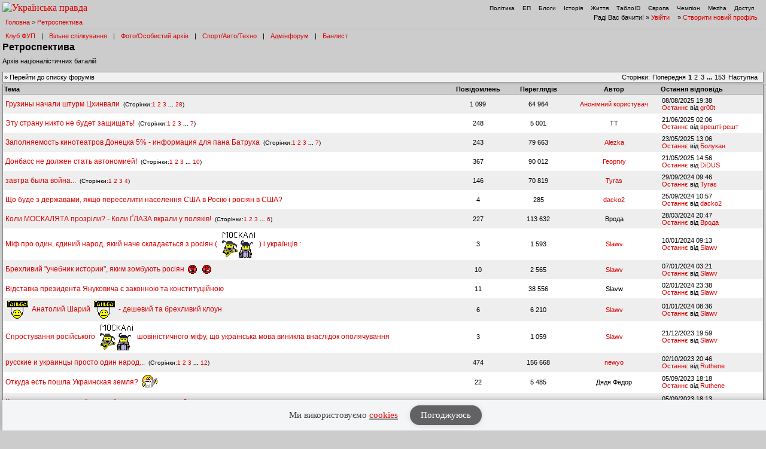

--- FILE ---
content_type: text/html; charset=UTF-8
request_url: https://forum.pravda.com.ua/index.php?PHPSESSID=h4l4bvr4t00ffepo6gmgjtebg4&board=4.0&ckattempt=1
body_size: 16043
content:
<!DOCTYPE html PUBLIC "-//W3C//DTD XHTML 1.0 Transitional//EN" "http://www.w3.org/TR/xhtml1/DTD/xhtml1-transitional.dtd">
<html xmlns="http://www.w3.org/1999/xhtml" lang="ua">
<head>
<meta http-equiv="Content-Type" content="text/html; charset=UTF-8" />
<meta http-equiv="content-language" content="ua"/>
<meta property="og:title" content="Ретроспектива - Форум Української Правди"/>    <meta name="viewport" content="width=device-width, initial-scale=1.0">
    <meta http-equiv="X-UA-Compatible" content="ie=edge">
<meta property="og:type" content="politican"/>
<meta property="og:description" content="Найзапекліші політичні баталії"/>
<meta property="og:image" content="https://forum.pravda.com.ua/Themes/oldschool/images/fb_logo.gif"/>
<meta property="og:site_name" content="Форум Української Правди"/>
<link rel="apple-touch-icon" sizes="57x57" href="/icns/apple-touch-icon-57x57.png">
<link rel="apple-touch-icon" sizes="60x60" href="/icns/apple-touch-icon-60x60.png">
<link rel="apple-touch-icon" sizes="72x72" href="/icns/apple-touch-icon-72x72.png">
<link rel="apple-touch-icon" sizes="76x76" href="/icns/apple-touch-icon-76x76.png">
<link rel="apple-touch-icon" sizes="114x114" href="/icns/apple-touch-icon-114x114.png">
<link rel="apple-touch-icon" sizes="120x120" href="/icns/apple-touch-icon-120x120.png">
<link rel="apple-touch-icon" sizes="144x144" href="/icns/apple-touch-icon-144x144.png">
<link rel="apple-touch-icon" sizes="152x152" href="/icns/apple-touch-icon-152x152.png">
<link rel="apple-touch-icon" sizes="180x180" href="/icns/apple-touch-icon-180x180.png">
<link href="https://forum.pravda.com.ua/Themes/oldschool/images/favicon.ico" rel="shortcut icon" />
<title>Ретроспектива</title>
<link rel="stylesheet" type="text/css" href="./Themes/oldschool/css/mobile.css" media="handheld" />
<link rel="stylesheet" type="text/css" href="./Themes/oldschool/css/main.css?fin21" media="screen" />
<link rel="stylesheet" type="text/css" href="./Themes/oldschool/css/print.css" media="print" />
<link rel="stylesheet" type="text/css" href="./Themes/oldschool/css/topic_poll.css" media="screen" />
<link rel="stylesheet" type="text/css" href="./Themes/oldschool/css/style.css?fin23" media="screen" />
<link rel="stylesheet" type="text/css" href="./Themes/oldschool/css/index.css?fin=21" media="screen" />
<link rel="stylesheet" type="text/css" href="./Themes/oldschool/css/font-awesome.min.css" media="screen" />    
<script type="text/javascript" src="./Themes/oldschool/scripts/jquery-3.2.1.min.js"></script>
<script type="text/javascript">
    var theme_images_url = 'https://forum.pravda.com.ua/Themes/oldschool/images';
    var smf_charset = 'UTF-8';
    var smf_scripturl = 'https://forum.pravda.com.ua/index.php';
    var smf_images_url = 'https://forum.pravda.com.ua/Themes/oldschool/images';
</script>
<script src="//i.holder.com.ua/t/holder.js" type="text/javascript"></script>
<script type="text/javascript" src="./Themes/oldschool/scripts/javascript.js?fin23"></script>
<script type="text/javascript" src="./Themes/oldschool/scripts/smileys.js?fin23"></script>   
<script type="text/javascript" src="./Themes/oldschool/scripts/script.js?fin21"></script>
<script type="text/javascript" src="./Themes/oldschool/scripts/script2.js?fin23"></script>
<script type='text/javascript'> (function() { var w = window, d = document, protocol =/https/i.test(w.location.protocol) ? 'https:' : 'http:', aml = typeof admixerML !== 'undefined' ? admixerML : { }; aml.fn = aml.fn || []; aml.invPath = aml.invPath || (protocol + '//inv-nets.admixer.net/'); aml.cdnPath = aml.cdnPath || (protocol + '//cdn.admixer.net/'); if (!w.admixerML) { var lodash = document.createElement('script'); lodash.id = 'amlScript'; lodash.async = true; lodash.type = 'text/javascript'; lodash.src = aml.cdnPath + 'scripts3/loader2.js'; var node = d.getElementsByTagName('script')[0]; node.parentNode.insertBefore(lodash, node); w.admixerML = aml; } })(); </script>

	<script src="//connect.facebook.net/en_US/sdk.js#xfbml=1&amp;version=v2.3" type="text/javascript"></script>
</head>
<body>  <script>
    jQuery(document).ready(function(){
       var logocontent = jQuery("#logo").html();
       jQuery("#fakelogo").html(logocontent);
       jQuery("#togglemenu").click(function(){
           jQuery(".showorhidemenu").toggle();
       });                      
    });

  </script> 
  <div id="fakelogo" class="showonmobile"></div>
  <div class='mobile_head1 showorhidemenu hideonmobile'><div id="menulogo-top">
  <div id="logo" class="hideonmobile">
    <a href="https://www.pravda.com.ua"><img src="https://www.pravda.com.ua/images/v5/up-logo_ukr.svg" alt="Українська правда" width="124" height="20" border="0"></a>
  </div>
  <ul id="menulogo" class="pravdamenu">
    <li><a href="https://www.pravda.com.ua/">Політика</a></li>
    <li><a href="https://www.epravda.com.ua">ЕП</a></li>
    <li><a href="https://blogs.pravda.com.ua/">Блоги</a></li>
    <li><a href="https://www.istpravda.com.ua">Історія</a></li>
    <li><a href="https://life.pravda.com.ua/">Життя</a></li>
    <li><a href="https://tabloid.pravda.com.ua/">ТаблоID</a></li>
    <li><a href="https://eurointegration.com.ua/">Європа</a></li>
    <li><a href="https://champion.com.ua/">Чемпіон</a></li>
    <li><a href="https://mezha.media/">Mezha</a></li>
    <li><a href="https://dostup.pravda.com.ua/">Доступ</a></li>
  </div>
</div>
<div style="clear:both;margin:0px;padding:0px;height:1px;">&nbsp;</div>
</div>  <div id="phorum">
<div class='mobile_head2 showorhidemenu hideonmobile'><div id="user-info-nl">
  Раді Вас бачити!
  &raquo; <a class="icon" href="https://forum.pravda.com.ua/index.php?action=login">Увійти</a>

  &raquo; <a class="icon" href="https://forum.pravda.com.ua/index.php?action=hi">Створити новий профіль</a>

<!--  &raquo; <a class="icon" href="https://forum.pravda.com.ua/index.php?action=register">Реєстрація</a> --></div><div id="breadcrumb">
  <a href=https://forum.pravda.com.ua/index.php>Головна</a>
  &gt; <a href=https://forum.pravda.com.ua/index.php?board=4.0>Ретроспектива</a>
</div>
<div style="padding:5px;font-size:11px;" id="forumsmenu">
  <div class="flist"><a href="https://forum.pravda.com.ua/index.php?board=2.0" title="Клуб ФУП">Клуб ФУП</a></div><div class="bl">|</div>
    <div class="flist"><a href="https://forum.pravda.com.ua/index.php?board=111.0" title="Вільне спілкування">Вільне спілкування</a></div><div class="bl">|</div>
 <!--     <div class="flist"><a href="https://forum.pravda.com.ua/index.php?board=4.0" title="Архів націоналістичних баталій">Ретроспектива</a></div><div class="bl">|</div> -->
  <div class="flist"><a href="https://forum.pravda.com.ua/index.php?board=109.0" title="Фото/Особистий архів">Фото/Особистий архів</a></div><div class="bl">|</div>
  <!-- <div class="flist"><a href="https://forum.pravda.com.ua/index.php?board=107.0" title="Економіка">Економіка</a></div><div class="bl">|</div> -->
  <div class="flist"><a href="https://forum.pravda.com.ua/index.php?board=11.0" title="Форум про справжні чоловічі (і не тільки) розваги">Спорт/Авто/Техно</a></div><div class="bl">|</div>
  <div class="flist"><a href="https://forum.pravda.com.ua/index.php?board=8.0" title="Адмінфорум">Адмінфорум</a></div><div class="bl">|</div>
  <div class="flist"><a href="https://forum.pravda.com.ua/index.php?action=banlist" title="Банний лист">Банлист</a></div>
  
</div>
</div><div id="togglemenu" class="showonmobile togglemenu"><i class="fa fa-bars" aria-hidden="true"></i></div>
<div id="top">
  <div class="showonmobile"><a class="backlink mobileforumsback icon" href="https://forum.pravda.com.ua/index.php"><span class="hideonmobile">Перейти до списку форумів</span><span class="showonmobile paginationicons"><i class="fa fa-folder-open-o" aria-hidden="true"></i> Всі форуми</span></a></div>
  <h1>Ретроспектива</h1>
  <div id="description">Архів націоналістичних баталій&nbsp;</div>
</div>

             <div class="banner_wrapper">
             	<div class="banner_container">
			 		<!-- forum.pravda.com.ua top_970_LIST -- size: 970x90 -->
			 		<div id="adnet_reh403uwy6jd7twa"></div>
			 	</div>
            </div>
            <script src="https://adnet.pravda.com/scripts/async_reh403uwy6jd7twa.js" async></script><div class="nav">
  <div class="paging">
     <span class="head hideonmobile">Сторінки: </span><span class="box"> <a href=""><span class="hideonmobile">Попередня</span><span class="showonmobile paginationicons"><i class="fa fa-chevron-circle-left" aria-hidden="true"></i></span></a>   <strong>1</strong> <a class="navPages" href="https://forum.pravda.com.ua/index.php?board=4.70">2</a> <a class="navPages" href="https://forum.pravda.com.ua/index.php?board=4.140">3</a> <span style="font-weight: bold;" onclick="expandPages(this, 'https://forum.pravda.com.ua/index.php?board=4.%1$d', 210, 10640, 70);" onmouseover="this.style.cursor='pointer';"> ... </span><a class="navPages" href="https://forum.pravda.com.ua/index.php?board=4.10640">153</a>   <a href="https://forum.pravda.com.ua/index.php?board=4.70"><span class="hideonmobile">Наступна</span><span class="showonmobile paginationicons"><i class="fa fa-chevron-circle-right" aria-hidden="true"></i></span></a>  </span>&nbsp;
  </div><div class="navbuttons"><span class="hideonmobile">  &raquo; <a class="icon" href="https://forum.pravda.com.ua/index.php">Перейти до списку форумів</a></span>
</div></div><table cellspacing="0" class="list"  id="forums_list">
<tr class="hideonmobile">
  <th align="left" >Тема</th>
  <th nowrap="nowrap hideonmobile">Повідомлень</th>
  <th nowrap="nowrap hideonmobile">Переглядів</th>
  <th nowrap="nowrap hideonmobile">Автор</th>
  <th class="" align="left" nowrap="nowrap">Остання відповідь</th> 
</tr>        <tr>
            <td width="59%" class="topicline alt">
              <h4>
                  <a href="https://forum.pravda.com.ua/index.php?topic=294792.0"  >Грузины начали штурм Цхинвали</a>  
       <small>&nbsp;(Сторінки:<a class="navPages" href="https://forum.pravda.com.ua/index.php?topic=294792.0">1</a> <a class="navPages" href="https://forum.pravda.com.ua/index.php?topic=294792.40">2</a> <a class="navPages" href="https://forum.pravda.com.ua/index.php?topic=294792.80">3</a> <span style="font-weight: bold;" onclick="expandPages(this, 'https://forum.pravda.com.ua/index.php?topic=294792.%1$d', 120, 1080, 40);" onmouseover="this.style.cursor='pointer';"> ... </span><a class="navPages" href="https://forum.pravda.com.ua/index.php?topic=294792.1080">28</a>)</small>
              </h4>
              <span class="hideondesktop">Автор: <a href="https://forum.pravda.com.ua/index.php?action=profile;u=5" title="Перегляд профілю Анонімний користувач">Анонімний користувач</a></span>
              <a class="lastpost hideondesktop" href="https://forum.pravda.com.ua/index.php?topic=294792.1080#msg28507340"><i class="fa fa-chevron-circle-right" aria-hidden="true"></i></a>
            </td>
            <td width="8%" align="center" class="hideonmobile alt" nowrap="nowrap">1 099</td>
            <td width="8%" align="center" class="hideonmobile alt" nowrap="nowrap">64 964</td>
            <td width="12%" align="center" class="hideonmobile alt"  nowrap="nowrap"><a href="https://forum.pravda.com.ua/index.php?action=profile;u=5" title="Перегляд профілю Анонімний користувач">Анонімний користувач</a></td>
            <td width="15%" class="hideonmobile lastitem alt" nowrap="nowrap">08/08/2025 19:38<br />
              <a href="https://forum.pravda.com.ua/index.php?topic=294792.1080#msg28507340">Останнє</a> від <a href="https://forum.pravda.com.ua/index.php?action=profile;u=5033293">gr00t</a>
            </td>
        </tr>        <tr>
            <td width="59%" class="topicline ">
              <h4>
                  <a href="https://forum.pravda.com.ua/index.php?topic=280886.0"  >Эту страну никто не будет защищать!</a>  
       <small>&nbsp;(Сторінки:<a class="navPages" href="https://forum.pravda.com.ua/index.php?topic=280886.0">1</a> <a class="navPages" href="https://forum.pravda.com.ua/index.php?topic=280886.40">2</a> <a class="navPages" href="https://forum.pravda.com.ua/index.php?topic=280886.80">3</a> <span style="font-weight: bold;" onclick="expandPages(this, 'https://forum.pravda.com.ua/index.php?topic=280886.%1$d', 120, 240, 40);" onmouseover="this.style.cursor='pointer';"> ... </span><a class="navPages" href="https://forum.pravda.com.ua/index.php?topic=280886.240">7</a>)</small>
              </h4>
              <span class="hideondesktop">Автор: ТТ</span>
              <a class="lastpost hideondesktop" href="https://forum.pravda.com.ua/index.php?topic=280886.240#msg28439410"><i class="fa fa-chevron-circle-right" aria-hidden="true"></i></a>
            </td>
            <td width="8%" align="center" class="hideonmobile " nowrap="nowrap">248</td>
            <td width="8%" align="center" class="hideonmobile " nowrap="nowrap">5 001</td>
            <td width="12%" align="center" class="hideonmobile "  nowrap="nowrap">ТТ</td>
            <td width="15%" class="hideonmobile lastitem " nowrap="nowrap">21/06/2025 02:06<br />
              <a href="https://forum.pravda.com.ua/index.php?topic=280886.240#msg28439410">Останнє</a> від <a href="https://forum.pravda.com.ua/index.php?action=profile;u=5033383">врешті-решт</a>
            </td>
        </tr>        <tr>
            <td width="59%" class="topicline alt">
              <h4>
                  <a href="https://forum.pravda.com.ua/index.php?topic=250973.0"  >Заполняемость кинотеатров Донецка 5%  - информация для пана Батруха</a>  
       <small>&nbsp;(Сторінки:<a class="navPages" href="https://forum.pravda.com.ua/index.php?topic=250973.0">1</a> <a class="navPages" href="https://forum.pravda.com.ua/index.php?topic=250973.40">2</a> <a class="navPages" href="https://forum.pravda.com.ua/index.php?topic=250973.80">3</a> <span style="font-weight: bold;" onclick="expandPages(this, 'https://forum.pravda.com.ua/index.php?topic=250973.%1$d', 120, 240, 40);" onmouseover="this.style.cursor='pointer';"> ... </span><a class="navPages" href="https://forum.pravda.com.ua/index.php?topic=250973.240">7</a>)</small>
              </h4>
              <span class="hideondesktop">Автор: <a href="https://forum.pravda.com.ua/index.php?action=profile;u=2755" title="Перегляд профілю Alezka">Alezka</a></span>
              <a class="lastpost hideondesktop" href="https://forum.pravda.com.ua/index.php?topic=250973.240#msg28377775"><i class="fa fa-chevron-circle-right" aria-hidden="true"></i></a>
            </td>
            <td width="8%" align="center" class="hideonmobile alt" nowrap="nowrap">243</td>
            <td width="8%" align="center" class="hideonmobile alt" nowrap="nowrap">79 663</td>
            <td width="12%" align="center" class="hideonmobile alt"  nowrap="nowrap"><a href="https://forum.pravda.com.ua/index.php?action=profile;u=2755" title="Перегляд профілю Alezka">Alezka</a></td>
            <td width="15%" class="hideonmobile lastitem alt" nowrap="nowrap">23/05/2025 13:06<br />
              <a href="https://forum.pravda.com.ua/index.php?topic=250973.240#msg28377775">Останнє</a> від <a href="https://forum.pravda.com.ua/index.php?action=profile;u=4847">Болукан</a>
            </td>
        </tr>        <tr>
            <td width="59%" class="topicline ">
              <h4>
                  <a href="https://forum.pravda.com.ua/index.php?topic=264784.0"  >Донбасс не  должен стать автономией!</a>  
       <small>&nbsp;(Сторінки:<a class="navPages" href="https://forum.pravda.com.ua/index.php?topic=264784.0">1</a> <a class="navPages" href="https://forum.pravda.com.ua/index.php?topic=264784.40">2</a> <a class="navPages" href="https://forum.pravda.com.ua/index.php?topic=264784.80">3</a> <span style="font-weight: bold;" onclick="expandPages(this, 'https://forum.pravda.com.ua/index.php?topic=264784.%1$d', 120, 360, 40);" onmouseover="this.style.cursor='pointer';"> ... </span><a class="navPages" href="https://forum.pravda.com.ua/index.php?topic=264784.360">10</a>)</small>
              </h4>
              <span class="hideondesktop">Автор: <a href="https://forum.pravda.com.ua/index.php?action=profile;u=7182" title="Перегляд профілю Георгиу">Георгиу</a></span>
              <a class="lastpost hideondesktop" href="https://forum.pravda.com.ua/index.php?topic=264784.360#msg28374613"><i class="fa fa-chevron-circle-right" aria-hidden="true"></i></a>
            </td>
            <td width="8%" align="center" class="hideonmobile " nowrap="nowrap">367</td>
            <td width="8%" align="center" class="hideonmobile " nowrap="nowrap">90 012</td>
            <td width="12%" align="center" class="hideonmobile "  nowrap="nowrap"><a href="https://forum.pravda.com.ua/index.php?action=profile;u=7182" title="Перегляд профілю Георгиу">Георгиу</a></td>
            <td width="15%" class="hideonmobile lastitem " nowrap="nowrap">21/05/2025 14:56<br />
              <a href="https://forum.pravda.com.ua/index.php?topic=264784.360#msg28374613">Останнє</a> від <a href="https://forum.pravda.com.ua/index.php?action=profile;u=955">DiDUS</a>
            </td>
        </tr>        <tr>
            <td width="59%" class="topicline alt">
              <h4>
                  <a href="https://forum.pravda.com.ua/index.php?topic=454258.0"  >завтра была война...</a>  
       <small>&nbsp;(Сторінки:<a class="navPages" href="https://forum.pravda.com.ua/index.php?topic=454258.0">1</a> <a class="navPages" href="https://forum.pravda.com.ua/index.php?topic=454258.40">2</a> <a class="navPages" href="https://forum.pravda.com.ua/index.php?topic=454258.80">3</a> <a class="navPages" href="https://forum.pravda.com.ua/index.php?topic=454258.120">4</a>)</small>
              </h4>
              <span class="hideondesktop">Автор: <a href="https://forum.pravda.com.ua/index.php?action=profile;u=13464" title="Перегляд профілю Tyras">Tyras</a></span>
              <a class="lastpost hideondesktop" href="https://forum.pravda.com.ua/index.php?topic=454258.120#msg28110549"><i class="fa fa-chevron-circle-right" aria-hidden="true"></i></a>
            </td>
            <td width="8%" align="center" class="hideonmobile alt" nowrap="nowrap">146</td>
            <td width="8%" align="center" class="hideonmobile alt" nowrap="nowrap">70 819</td>
            <td width="12%" align="center" class="hideonmobile alt"  nowrap="nowrap"><a href="https://forum.pravda.com.ua/index.php?action=profile;u=13464" title="Перегляд профілю Tyras">Tyras</a></td>
            <td width="15%" class="hideonmobile lastitem alt" nowrap="nowrap">29/09/2024 09:46<br />
              <a href="https://forum.pravda.com.ua/index.php?topic=454258.120#msg28110549">Останнє</a> від <a href="https://forum.pravda.com.ua/index.php?action=profile;u=13464">Tyras</a>
            </td>
        </tr>        <tr>
            <td width="59%" class="topicline ">
              <h4>
                  <a href="https://forum.pravda.com.ua/index.php?topic=326123.0"  >Що буде з державами, якщо переселити населення США в Росію і росіян в США?</a>  
              </h4>
              <span class="hideondesktop">Автор: <a href="https://forum.pravda.com.ua/index.php?action=profile;u=23809" title="Перегляд профілю dacko2">dacko2</a></span>
              <a class="lastpost hideondesktop" href="https://forum.pravda.com.ua/index.php?topic=326123.0#msg28104886"><i class="fa fa-chevron-circle-right" aria-hidden="true"></i></a>
            </td>
            <td width="8%" align="center" class="hideonmobile " nowrap="nowrap">4</td>
            <td width="8%" align="center" class="hideonmobile " nowrap="nowrap">285</td>
            <td width="12%" align="center" class="hideonmobile "  nowrap="nowrap"><a href="https://forum.pravda.com.ua/index.php?action=profile;u=23809" title="Перегляд профілю dacko2">dacko2</a></td>
            <td width="15%" class="hideonmobile lastitem " nowrap="nowrap">25/09/2024 10:57<br />
              <a href="https://forum.pravda.com.ua/index.php?topic=326123.0#msg28104886">Останнє</a> від <a href="https://forum.pravda.com.ua/index.php?action=profile;u=23809">dacko2</a>
            </td>
        </tr>        <tr>
            <td width="59%" class="topicline alt">
              <h4>
                  <a href="https://forum.pravda.com.ua/index.php?topic=212084.0"  >Коли МОСКАЛЯТА прозріли? - Коли ҐЛАЗА вкрали у поляків!</a>  
       <small>&nbsp;(Сторінки:<a class="navPages" href="https://forum.pravda.com.ua/index.php?topic=212084.0">1</a> <a class="navPages" href="https://forum.pravda.com.ua/index.php?topic=212084.40">2</a> <a class="navPages" href="https://forum.pravda.com.ua/index.php?topic=212084.80">3</a> <span style="font-weight: bold;" onclick="expandPages(this, 'https://forum.pravda.com.ua/index.php?topic=212084.%1$d', 120, 200, 40);" onmouseover="this.style.cursor='pointer';"> ... </span><a class="navPages" href="https://forum.pravda.com.ua/index.php?topic=212084.200">6</a>)</small>
              </h4>
              <span class="hideondesktop">Автор: Врода</span>
              <a class="lastpost hideondesktop" href="https://forum.pravda.com.ua/index.php?topic=212084.200#msg27854583"><i class="fa fa-chevron-circle-right" aria-hidden="true"></i></a>
            </td>
            <td width="8%" align="center" class="hideonmobile alt" nowrap="nowrap">227</td>
            <td width="8%" align="center" class="hideonmobile alt" nowrap="nowrap">113 632</td>
            <td width="12%" align="center" class="hideonmobile alt"  nowrap="nowrap">Врода</td>
            <td width="15%" class="hideonmobile lastitem alt" nowrap="nowrap">28/03/2024 20:47<br />
              <a href="https://forum.pravda.com.ua/index.php?topic=212084.200#msg27854583">Останнє</a> від <a href="https://forum.pravda.com.ua/index.php?action=profile;u=5028643">Врода</a>
            </td>
        </tr>        <tr>
            <td width="59%" class="topicline ">
              <h4>
                  <a href="https://forum.pravda.com.ua/index.php?topic=1132139.0"  >Міф про один, єдиний народ, який наче складається з росіян (  <img src="https://forum.pravda.com.ua/Smileys/default/moskali.gif" alt="&#091;M]" title="" class="smiley" />  ) і українців  :</a>  
              </h4>
              <span class="hideondesktop">Автор: <a href="https://forum.pravda.com.ua/index.php?action=profile;u=5015850" title="Перегляд профілю Slawv">Slawv</a></span>
              <a class="lastpost hideondesktop" href="https://forum.pravda.com.ua/index.php?topic=1132139.0#msg27704064"><i class="fa fa-chevron-circle-right" aria-hidden="true"></i></a>
            </td>
            <td width="8%" align="center" class="hideonmobile " nowrap="nowrap">3</td>
            <td width="8%" align="center" class="hideonmobile " nowrap="nowrap">1 593</td>
            <td width="12%" align="center" class="hideonmobile "  nowrap="nowrap"><a href="https://forum.pravda.com.ua/index.php?action=profile;u=5015850" title="Перегляд профілю Slawv">Slawv</a></td>
            <td width="15%" class="hideonmobile lastitem " nowrap="nowrap">10/01/2024 09:13<br />
              <a href="https://forum.pravda.com.ua/index.php?topic=1132139.0#msg27704064">Останнє</a> від <a href="https://forum.pravda.com.ua/index.php?action=profile;u=5015850">Slawv</a>
            </td>
        </tr>        <tr>
            <td width="59%" class="topicline alt">
              <h4>
                  <a href="https://forum.pravda.com.ua/index.php?topic=1137815.0"  >Брехливий &quot;учебник истории&quot;, яким зомбують росіян <img src="https://forum.pravda.com.ua/Smileys/default/smilie9.gif" alt="&#58;X" title="" class="smiley" />  <img src="https://forum.pravda.com.ua/Smileys/default/smilie9.gif" alt="&#58;X" title="" class="smiley" /> </a>  
              </h4>
              <span class="hideondesktop">Автор: <a href="https://forum.pravda.com.ua/index.php?action=profile;u=5015850" title="Перегляд профілю Slawv">Slawv</a></span>
              <a class="lastpost hideondesktop" href="https://forum.pravda.com.ua/index.php?topic=1137815.0#msg27694284"><i class="fa fa-chevron-circle-right" aria-hidden="true"></i></a>
            </td>
            <td width="8%" align="center" class="hideonmobile alt" nowrap="nowrap">10</td>
            <td width="8%" align="center" class="hideonmobile alt" nowrap="nowrap">2 565</td>
            <td width="12%" align="center" class="hideonmobile alt"  nowrap="nowrap"><a href="https://forum.pravda.com.ua/index.php?action=profile;u=5015850" title="Перегляд профілю Slawv">Slawv</a></td>
            <td width="15%" class="hideonmobile lastitem alt" nowrap="nowrap">07/01/2024 03:21<br />
              <a href="https://forum.pravda.com.ua/index.php?topic=1137815.0#msg27694284">Останнє</a> від <a href="https://forum.pravda.com.ua/index.php?action=profile;u=5015850">Slawv</a>
            </td>
        </tr>        <tr>
            <td width="59%" class="topicline ">
              <h4>
                  <a href="https://forum.pravda.com.ua/index.php?topic=754116.0"  >Відставка президента Януковича є законною та конституційною</a>  
              </h4>
              <span class="hideondesktop">Автор: Slavw</span>
              <a class="lastpost hideondesktop" href="https://forum.pravda.com.ua/index.php?topic=754116.0#msg27682257"><i class="fa fa-chevron-circle-right" aria-hidden="true"></i></a>
            </td>
            <td width="8%" align="center" class="hideonmobile " nowrap="nowrap">11</td>
            <td width="8%" align="center" class="hideonmobile " nowrap="nowrap">38 556</td>
            <td width="12%" align="center" class="hideonmobile "  nowrap="nowrap">Slavw</td>
            <td width="15%" class="hideonmobile lastitem " nowrap="nowrap">02/01/2024 23:38<br />
              <a href="https://forum.pravda.com.ua/index.php?topic=754116.0#msg27682257">Останнє</a> від <a href="https://forum.pravda.com.ua/index.php?action=profile;u=5015850">Slawv</a>
            </td>
        </tr>        <tr>
            <td width="59%" class="topicline alt">
              <h4>
                  <a href="https://forum.pravda.com.ua/index.php?topic=1108118.0"  ><img src="https://forum.pravda.com.ua/Smileys/default/Ganba.gif" alt="&#58;-G" title="" class="smiley" /> Анатолий Шарий <img src="https://forum.pravda.com.ua/Smileys/default/Ganba.gif" alt="&#58;-G" title="" class="smiley" /> - дешевий та брехливий клоун</a>  
              </h4>
              <span class="hideondesktop">Автор: <a href="https://forum.pravda.com.ua/index.php?action=profile;u=5015850" title="Перегляд профілю Slawv">Slawv</a></span>
              <a class="lastpost hideondesktop" href="https://forum.pravda.com.ua/index.php?topic=1108118.0#msg27676446"><i class="fa fa-chevron-circle-right" aria-hidden="true"></i></a>
            </td>
            <td width="8%" align="center" class="hideonmobile alt" nowrap="nowrap">6</td>
            <td width="8%" align="center" class="hideonmobile alt" nowrap="nowrap">6 210</td>
            <td width="12%" align="center" class="hideonmobile alt"  nowrap="nowrap"><a href="https://forum.pravda.com.ua/index.php?action=profile;u=5015850" title="Перегляд профілю Slawv">Slawv</a></td>
            <td width="15%" class="hideonmobile lastitem alt" nowrap="nowrap">01/01/2024 08:36<br />
              <a href="https://forum.pravda.com.ua/index.php?topic=1108118.0#msg27676446">Останнє</a> від <a href="https://forum.pravda.com.ua/index.php?action=profile;u=5015850">Slawv</a>
            </td>
        </tr>        <tr>
            <td width="59%" class="topicline ">
              <h4>
                  <a href="https://forum.pravda.com.ua/index.php?topic=1137791.0"  >Спростування російського  <img src="https://forum.pravda.com.ua/Smileys/default/moskali.gif" alt="&#091;M]" title="" class="smiley" /> шовіністичного міфу, що українська мова виникла внаслідок ополячування</a>  
              </h4>
              <span class="hideondesktop">Автор: <a href="https://forum.pravda.com.ua/index.php?action=profile;u=5015850" title="Перегляд профілю Slawv">Slawv</a></span>
              <a class="lastpost hideondesktop" href="https://forum.pravda.com.ua/index.php?topic=1137791.0#msg27646579"><i class="fa fa-chevron-circle-right" aria-hidden="true"></i></a>
            </td>
            <td width="8%" align="center" class="hideonmobile " nowrap="nowrap">3</td>
            <td width="8%" align="center" class="hideonmobile " nowrap="nowrap">1 059</td>
            <td width="12%" align="center" class="hideonmobile "  nowrap="nowrap"><a href="https://forum.pravda.com.ua/index.php?action=profile;u=5015850" title="Перегляд профілю Slawv">Slawv</a></td>
            <td width="15%" class="hideonmobile lastitem " nowrap="nowrap">21/12/2023 19:59<br />
              <a href="https://forum.pravda.com.ua/index.php?topic=1137791.0#msg27646579">Останнє</a> від <a href="https://forum.pravda.com.ua/index.php?action=profile;u=5015850">Slawv</a>
            </td>
        </tr>        <tr>
            <td width="59%" class="topicline alt">
              <h4>
                  <a href="https://forum.pravda.com.ua/index.php?topic=354364.0"  >русские и украинцы просто один народ...</a>  
       <small>&nbsp;(Сторінки:<a class="navPages" href="https://forum.pravda.com.ua/index.php?topic=354364.0">1</a> <a class="navPages" href="https://forum.pravda.com.ua/index.php?topic=354364.40">2</a> <a class="navPages" href="https://forum.pravda.com.ua/index.php?topic=354364.80">3</a> <span style="font-weight: bold;" onclick="expandPages(this, 'https://forum.pravda.com.ua/index.php?topic=354364.%1$d', 120, 440, 40);" onmouseover="this.style.cursor='pointer';"> ... </span><a class="navPages" href="https://forum.pravda.com.ua/index.php?topic=354364.440">12</a>)</small>
              </h4>
              <span class="hideondesktop">Автор: <a href="https://forum.pravda.com.ua/index.php?action=profile;u=684" title="Перегляд профілю newyo">newyo</a></span>
              <a class="lastpost hideondesktop" href="https://forum.pravda.com.ua/index.php?topic=354364.440#msg27494167"><i class="fa fa-chevron-circle-right" aria-hidden="true"></i></a>
            </td>
            <td width="8%" align="center" class="hideonmobile alt" nowrap="nowrap">474</td>
            <td width="8%" align="center" class="hideonmobile alt" nowrap="nowrap">156 668</td>
            <td width="12%" align="center" class="hideonmobile alt"  nowrap="nowrap"><a href="https://forum.pravda.com.ua/index.php?action=profile;u=684" title="Перегляд профілю newyo">newyo</a></td>
            <td width="15%" class="hideonmobile lastitem alt" nowrap="nowrap">02/10/2023 20:46<br />
              <a href="https://forum.pravda.com.ua/index.php?topic=354364.440#msg27494167">Останнє</a> від <a href="https://forum.pravda.com.ua/index.php?action=profile;u=5019426">Ruthene</a>
            </td>
        </tr>        <tr>
            <td width="59%" class="topicline ">
              <h4>
                  <a href="https://forum.pravda.com.ua/index.php?topic=583225.0"  >Откуда есть пошла Украинская земля? <img src="https://forum.pravda.com.ua/Smileys/default/read.gif" alt="&#58;read&#58;" title="" class="smiley" /> </a>  
              </h4>
              <span class="hideondesktop">Автор: Дядя Фёдор</span>
              <a class="lastpost hideondesktop" href="https://forum.pravda.com.ua/index.php?topic=583225.0#msg27434945"><i class="fa fa-chevron-circle-right" aria-hidden="true"></i></a>
            </td>
            <td width="8%" align="center" class="hideonmobile " nowrap="nowrap">22</td>
            <td width="8%" align="center" class="hideonmobile " nowrap="nowrap">5 485</td>
            <td width="12%" align="center" class="hideonmobile "  nowrap="nowrap">Дядя Фёдор</td>
            <td width="15%" class="hideonmobile lastitem " nowrap="nowrap">05/09/2023 18:18<br />
              <a href="https://forum.pravda.com.ua/index.php?topic=583225.0#msg27434945">Останнє</a> від <a href="https://forum.pravda.com.ua/index.php?action=profile;u=5019426">Ruthene</a>
            </td>
        </tr>        <tr>
            <td width="59%" class="topicline alt">
              <h4>
                  <a href="https://forum.pravda.com.ua/index.php?topic=592421.0"  >Когда появилось слово "русские" впервые, кто знает?</a>  
       <small>&nbsp;(Сторінки:<a class="navPages" href="https://forum.pravda.com.ua/index.php?topic=592421.0">1</a> <a class="navPages" href="https://forum.pravda.com.ua/index.php?topic=592421.40">2</a> <a class="navPages" href="https://forum.pravda.com.ua/index.php?topic=592421.80">3</a> <a class="navPages" href="https://forum.pravda.com.ua/index.php?topic=592421.120">4</a>)</small>
              </h4>
              <span class="hideondesktop">Автор: <a href="https://forum.pravda.com.ua/index.php?action=profile;u=5576" title="Перегляд профілю капітан Басаргін">капітан Басаргін</a></span>
              <a class="lastpost hideondesktop" href="https://forum.pravda.com.ua/index.php?topic=592421.120#msg27434934"><i class="fa fa-chevron-circle-right" aria-hidden="true"></i></a>
            </td>
            <td width="8%" align="center" class="hideonmobile alt" nowrap="nowrap">121</td>
            <td width="8%" align="center" class="hideonmobile alt" nowrap="nowrap">156 091</td>
            <td width="12%" align="center" class="hideonmobile alt"  nowrap="nowrap"><a href="https://forum.pravda.com.ua/index.php?action=profile;u=5576" title="Перегляд профілю капітан Басаргін">капітан Басаргін</a></td>
            <td width="15%" class="hideonmobile lastitem alt" nowrap="nowrap">05/09/2023 18:13<br />
              <a href="https://forum.pravda.com.ua/index.php?topic=592421.120#msg27434934">Останнє</a> від <a href="https://forum.pravda.com.ua/index.php?action=profile;u=5019426">Ruthene</a>
            </td>
        </tr>        <tr>
            <td width="59%" class="topicline ">
              <h4>
                  <a href="https://forum.pravda.com.ua/index.php?topic=457573.0"  >Хі-хі: ФЕРМА Янукабакланафф - москфофільтр, ґАспАда: ОРВЕЛЛ!</a>  
       <small>&nbsp;(Сторінки:<a class="navPages" href="https://forum.pravda.com.ua/index.php?topic=457573.0">1</a> <a class="navPages" href="https://forum.pravda.com.ua/index.php?topic=457573.40">2</a> <a class="navPages" href="https://forum.pravda.com.ua/index.php?topic=457573.80">3</a> <span style="font-weight: bold;" onclick="expandPages(this, 'https://forum.pravda.com.ua/index.php?topic=457573.%1$d', 120, 240, 40);" onmouseover="this.style.cursor='pointer';"> ... </span><a class="navPages" href="https://forum.pravda.com.ua/index.php?topic=457573.240">7</a>)</small>
              </h4>
              <span class="hideondesktop">Автор: Врода</span>
              <a class="lastpost hideondesktop" href="https://forum.pravda.com.ua/index.php?topic=457573.240#msg27281990"><i class="fa fa-chevron-circle-right" aria-hidden="true"></i></a>
            </td>
            <td width="8%" align="center" class="hideonmobile " nowrap="nowrap">254</td>
            <td width="8%" align="center" class="hideonmobile " nowrap="nowrap">108 145</td>
            <td width="12%" align="center" class="hideonmobile "  nowrap="nowrap">Врода</td>
            <td width="15%" class="hideonmobile lastitem " nowrap="nowrap">15/06/2023 02:08<br />
              <a href="https://forum.pravda.com.ua/index.php?topic=457573.240#msg27281990">Останнє</a> від <a href="https://forum.pravda.com.ua/index.php?action=profile;u=5028643">Врода</a>
            </td>
        </tr>        <tr>
            <td width="59%" class="topicline alt">
              <h4>
                  <a href="https://forum.pravda.com.ua/index.php?topic=483644.0"  > <img src="https://forum.pravda.com.ua/Smileys/default/lol.gif" alt="&#58;lol&#58;" title="" class="smiley" /> Феєричні дурості Дмитрия Табачника <img src="https://forum.pravda.com.ua/Smileys/default/lol.gif" alt="&#58;lol&#58;" title="" class="smiley" /> </a>  
              </h4>
              <span class="hideondesktop">Автор: Slavw</span>
              <a class="lastpost hideondesktop" href="https://forum.pravda.com.ua/index.php?topic=483644.0#msg27133717"><i class="fa fa-chevron-circle-right" aria-hidden="true"></i></a>
            </td>
            <td width="8%" align="center" class="hideonmobile alt" nowrap="nowrap">12</td>
            <td width="8%" align="center" class="hideonmobile alt" nowrap="nowrap">2 913</td>
            <td width="12%" align="center" class="hideonmobile alt"  nowrap="nowrap">Slavw</td>
            <td width="15%" class="hideonmobile lastitem alt" nowrap="nowrap">27/03/2023 06:31<br />
              <a href="https://forum.pravda.com.ua/index.php?topic=483644.0#msg27133717">Останнє</a> від <a href="https://forum.pravda.com.ua/index.php?action=profile;u=5015850">Slawv</a>
            </td>
        </tr>        <tr>
            <td width="59%" class="topicline ">
              <h4>
                  <a href="https://forum.pravda.com.ua/index.php?topic=1132140.0"  > Фальсифікатор історії та обсиральник-українофоб  <img src="https://forum.pravda.com.ua/Smileys/default/Ganba.gif" alt="&#58;-G" title="" class="smiley" /> Олесь Бузина <img src="https://forum.pravda.com.ua/Smileys/default/Ganba.gif" alt="&#58;-G" title="" class="smiley" /> </a>  
              </h4>
              <span class="hideondesktop">Автор: <a href="https://forum.pravda.com.ua/index.php?action=profile;u=5015850" title="Перегляд профілю Slawv">Slawv</a></span>
              <a class="lastpost hideondesktop" href="https://forum.pravda.com.ua/index.php?topic=1132140.0#msg27132451"><i class="fa fa-chevron-circle-right" aria-hidden="true"></i></a>
            </td>
            <td width="8%" align="center" class="hideonmobile " nowrap="nowrap">1</td>
            <td width="8%" align="center" class="hideonmobile " nowrap="nowrap">1 183</td>
            <td width="12%" align="center" class="hideonmobile "  nowrap="nowrap"><a href="https://forum.pravda.com.ua/index.php?action=profile;u=5015850" title="Перегляд профілю Slawv">Slawv</a></td>
            <td width="15%" class="hideonmobile lastitem " nowrap="nowrap">26/03/2023 08:20<br />
              <a href="https://forum.pravda.com.ua/index.php?topic=1132140.0#msg27132451">Останнє</a> від <a href="https://forum.pravda.com.ua/index.php?action=profile;u=5015850">Slawv</a>
            </td>
        </tr>        <tr>
            <td width="59%" class="topicline alt">
              <h4>
                  <a href="https://forum.pravda.com.ua/index.php?topic=802346.0"  >Державу с названием Московия царь Петр I переименовал в Россию аж в 18 веке, в 1721 году. </a>  
       <small>&nbsp;(Сторінки:<a class="navPages" href="https://forum.pravda.com.ua/index.php?topic=802346.0">1</a> <a class="navPages" href="https://forum.pravda.com.ua/index.php?topic=802346.40">2</a> <a class="navPages" href="https://forum.pravda.com.ua/index.php?topic=802346.80">3</a> <span style="font-weight: bold;" onclick="expandPages(this, 'https://forum.pravda.com.ua/index.php?topic=802346.%1$d', 120, 1360, 40);" onmouseover="this.style.cursor='pointer';"> ... </span><a class="navPages" href="https://forum.pravda.com.ua/index.php?topic=802346.1360">35</a>)</small>
              </h4>
              <span class="hideondesktop">Автор: <a href="https://forum.pravda.com.ua/index.php?action=profile;u=2489" title="Перегляд профілю Сметана">Сметана</a></span>
              <a class="lastpost hideondesktop" href="https://forum.pravda.com.ua/index.php?topic=802346.1360#msg26428765"><i class="fa fa-chevron-circle-right" aria-hidden="true"></i></a>
            </td>
            <td width="8%" align="center" class="hideonmobile alt" nowrap="nowrap">1 385</td>
            <td width="8%" align="center" class="hideonmobile alt" nowrap="nowrap">363 076</td>
            <td width="12%" align="center" class="hideonmobile alt"  nowrap="nowrap"><a href="https://forum.pravda.com.ua/index.php?action=profile;u=2489" title="Перегляд профілю Сметана">Сметана</a></td>
            <td width="15%" class="hideonmobile lastitem alt" nowrap="nowrap">09/03/2022 16:09<br />
              <a href="https://forum.pravda.com.ua/index.php?topic=802346.1360#msg26428765">Останнє</a> від <a href="https://forum.pravda.com.ua/index.php?action=profile;u=23809">dacko2</a>
            </td>
        </tr>        <tr>
            <td width="59%" class="topicline ">
              <h4>
                  <a href="https://forum.pravda.com.ua/index.php?topic=1109224.0"  >«Макуха. Штрихи до політичного портрету Блоку Юлії Тимошенко» <img src="https://forum.pravda.com.ua/Smileys/default/Dopovid.gif" alt="&#58;dopovid&#58;" title="" class="smiley" /> </a>  
              </h4>
              <span class="hideondesktop">Автор: <a href="https://forum.pravda.com.ua/index.php?action=profile;u=5015850" title="Перегляд профілю Slawv">Slawv</a></span>
              <a class="lastpost hideondesktop" href="https://forum.pravda.com.ua/index.php?topic=1109224.0#msg26345387"><i class="fa fa-chevron-circle-right" aria-hidden="true"></i></a>
            </td>
            <td width="8%" align="center" class="hideonmobile " nowrap="nowrap">7</td>
            <td width="8%" align="center" class="hideonmobile " nowrap="nowrap">4 659</td>
            <td width="12%" align="center" class="hideonmobile "  nowrap="nowrap"><a href="https://forum.pravda.com.ua/index.php?action=profile;u=5015850" title="Перегляд профілю Slawv">Slawv</a></td>
            <td width="15%" class="hideonmobile lastitem " nowrap="nowrap">16/02/2022 23:47<br />
              <a href="https://forum.pravda.com.ua/index.php?topic=1109224.0#msg26345387">Останнє</a> від <a href="https://forum.pravda.com.ua/index.php?action=profile;u=5015850">Slawv</a>
            </td>
        </tr>        <tr>
            <td width="59%" class="topicline alt">
              <h4>
                  <a href="https://forum.pravda.com.ua/index.php?topic=1107755.0"  >И зассанная [б..дь] Россия Стоит у винного ларька....</a>  
              </h4>
              <span class="hideondesktop">Автор: <a href="https://forum.pravda.com.ua/index.php?action=profile;u=5015850" title="Перегляд профілю Slawv">Slawv</a></span>
              <a class="lastpost hideondesktop" href="https://forum.pravda.com.ua/index.php?topic=1107755.0#msg26231846"><i class="fa fa-chevron-circle-right" aria-hidden="true"></i></a>
            </td>
            <td width="8%" align="center" class="hideonmobile alt" nowrap="nowrap">4</td>
            <td width="8%" align="center" class="hideonmobile alt" nowrap="nowrap">4 802</td>
            <td width="12%" align="center" class="hideonmobile alt"  nowrap="nowrap"><a href="https://forum.pravda.com.ua/index.php?action=profile;u=5015850" title="Перегляд профілю Slawv">Slawv</a></td>
            <td width="15%" class="hideonmobile lastitem alt" nowrap="nowrap">25/01/2022 17:15<br />
              <a href="https://forum.pravda.com.ua/index.php?topic=1107755.0#msg26231846">Останнє</a> від <a href="https://forum.pravda.com.ua/index.php?action=profile;u=5015850">Slawv</a>
            </td>
        </tr>        <tr>
            <td width="59%" class="topicline ">
              <h4>
                  <a href="https://forum.pravda.com.ua/index.php?topic=369686.0"  >Русская ИСТОРИЯ И КУЛЬТУРА - НАГРАБЛЕНО веками!!!</a>  
              </h4>
              <span class="hideondesktop">Автор: <a href="https://forum.pravda.com.ua/index.php?action=profile;u=11115" title="Перегляд профілю Компанійська варта">Компанійська варта</a></span>
              <a class="lastpost hideondesktop" href="https://forum.pravda.com.ua/index.php?topic=369686.0#msg26192016"><i class="fa fa-chevron-circle-right" aria-hidden="true"></i></a>
            </td>
            <td width="8%" align="center" class="hideonmobile " nowrap="nowrap">6</td>
            <td width="8%" align="center" class="hideonmobile " nowrap="nowrap">12 818</td>
            <td width="12%" align="center" class="hideonmobile "  nowrap="nowrap"><a href="https://forum.pravda.com.ua/index.php?action=profile;u=11115" title="Перегляд профілю Компанійська варта">Компанійська варта</a></td>
            <td width="15%" class="hideonmobile lastitem " nowrap="nowrap">16/01/2022 11:46<br />
              <a href="https://forum.pravda.com.ua/index.php?topic=369686.0#msg26192016">Останнє</a> від <a href="https://forum.pravda.com.ua/index.php?action=profile;u=11115">Компанійська варта</a>
            </td>
        </tr>        <tr>
            <td width="59%" class="topicline alt">
              <h4>
                  <a href="https://forum.pravda.com.ua/index.php?topic=586280.0"  >Русские запустили обсерваторию в 1000 раз лучше «Хаббла».  <img src="https://forum.pravda.com.ua/Smileys/default/smilie7.gif" alt="B-&#41;" title="" class="smiley" /> </a>  
       <small>&nbsp;(Сторінки:<a class="navPages" href="https://forum.pravda.com.ua/index.php?topic=586280.0">1</a> <a class="navPages" href="https://forum.pravda.com.ua/index.php?topic=586280.40">2</a> <a class="navPages" href="https://forum.pravda.com.ua/index.php?topic=586280.80">3</a> <span style="font-weight: bold;" onclick="expandPages(this, 'https://forum.pravda.com.ua/index.php?topic=586280.%1$d', 120, 160, 40);" onmouseover="this.style.cursor='pointer';"> ... </span><a class="navPages" href="https://forum.pravda.com.ua/index.php?topic=586280.160">5</a>)</small>
              </h4>
              <span class="hideondesktop">Автор: <a href="https://forum.pravda.com.ua/index.php?action=profile;u=5" title="Перегляд профілю Анонімний користувач">Анонімний користувач</a></span>
              <a class="lastpost hideondesktop" href="https://forum.pravda.com.ua/index.php?topic=586280.160#msg26170144"><i class="fa fa-chevron-circle-right" aria-hidden="true"></i></a>
            </td>
            <td width="8%" align="center" class="hideonmobile alt" nowrap="nowrap">200</td>
            <td width="8%" align="center" class="hideonmobile alt" nowrap="nowrap">105 731</td>
            <td width="12%" align="center" class="hideonmobile alt"  nowrap="nowrap"><a href="https://forum.pravda.com.ua/index.php?action=profile;u=5" title="Перегляд профілю Анонімний користувач">Анонімний користувач</a></td>
            <td width="15%" class="hideonmobile lastitem alt" nowrap="nowrap">10/01/2022 12:08<br />
              <a href="https://forum.pravda.com.ua/index.php?topic=586280.160#msg26170144">Останнє</a> від <a href="https://forum.pravda.com.ua/index.php?action=profile;u=11">hornet</a>
            </td>
        </tr>        <tr>
            <td width="59%" class="topicline ">
              <h4>
                  <a href="https://forum.pravda.com.ua/index.php?topic=994255.0"  >Махно та його «укгаїнська агмія» <img src="https://forum.pravda.com.ua/Smileys/default/gigi.gif" alt="&#58;gigi&#58;" title="" class="smiley" /> </a>  
              </h4>
              <span class="hideondesktop">Автор: <a href="https://forum.pravda.com.ua/index.php?action=profile;u=5015850" title="Перегляд профілю Slawv">Slawv</a></span>
              <a class="lastpost hideondesktop" href="https://forum.pravda.com.ua/index.php?topic=994255.0#msg26165748"><i class="fa fa-chevron-circle-right" aria-hidden="true"></i></a>
            </td>
            <td width="8%" align="center" class="hideonmobile " nowrap="nowrap">2</td>
            <td width="8%" align="center" class="hideonmobile " nowrap="nowrap">35 166</td>
            <td width="12%" align="center" class="hideonmobile "  nowrap="nowrap"><a href="https://forum.pravda.com.ua/index.php?action=profile;u=5015850" title="Перегляд профілю Slawv">Slawv</a></td>
            <td width="15%" class="hideonmobile lastitem " nowrap="nowrap">09/01/2022 10:22<br />
              <a href="https://forum.pravda.com.ua/index.php?topic=994255.0#msg26165748">Останнє</a> від <a href="https://forum.pravda.com.ua/index.php?action=profile;u=5015850">Slawv</a>
            </td>
        </tr>        <tr>
            <td width="59%" class="topicline alt">
              <h4>
                  <a href="https://forum.pravda.com.ua/index.php?topic=1029541.0"  >Підготовка агресії срср проти Польщі в 1939 році .....</a>  
              </h4>
              <span class="hideondesktop">Автор: <a href="https://forum.pravda.com.ua/index.php?action=profile;u=5015850" title="Перегляд профілю Slawv">Slawv</a></span>
              <a class="lastpost hideondesktop" href="https://forum.pravda.com.ua/index.php?topic=1029541.0#msg25982891"><i class="fa fa-chevron-circle-right" aria-hidden="true"></i></a>
            </td>
            <td width="8%" align="center" class="hideonmobile alt" nowrap="nowrap">8</td>
            <td width="8%" align="center" class="hideonmobile alt" nowrap="nowrap">34 560</td>
            <td width="12%" align="center" class="hideonmobile alt"  nowrap="nowrap"><a href="https://forum.pravda.com.ua/index.php?action=profile;u=5015850" title="Перегляд профілю Slawv">Slawv</a></td>
            <td width="15%" class="hideonmobile lastitem alt" nowrap="nowrap">21/11/2021 23:54<br />
              <a href="https://forum.pravda.com.ua/index.php?topic=1029541.0#msg25982891">Останнє</a> від <a href="https://forum.pravda.com.ua/index.php?action=profile;u=5015850">Slawv</a>
            </td>
        </tr>        <tr>
            <td width="59%" class="topicline ">
              <h4>
                  <a href="https://forum.pravda.com.ua/index.php?topic=704612.0"  >Геноцид українців поляками у фотографіях</a>  
              </h4>
              <span class="hideondesktop">Автор: Slavw</span>
              <a class="lastpost hideondesktop" href="https://forum.pravda.com.ua/index.php?topic=704612.0#msg25919312"><i class="fa fa-chevron-circle-right" aria-hidden="true"></i></a>
            </td>
            <td width="8%" align="center" class="hideonmobile " nowrap="nowrap">14</td>
            <td width="8%" align="center" class="hideonmobile " nowrap="nowrap">47 944</td>
            <td width="12%" align="center" class="hideonmobile "  nowrap="nowrap">Slavw</td>
            <td width="15%" class="hideonmobile lastitem " nowrap="nowrap">04/11/2021 23:23<br />
              <a href="https://forum.pravda.com.ua/index.php?topic=704612.0#msg25919312">Останнє</a> від <a href="https://forum.pravda.com.ua/index.php?action=profile;u=5015850">Slawv</a>
            </td>
        </tr>        <tr>
            <td width="59%" class="topicline alt">
              <h4>
                  <a href="https://forum.pravda.com.ua/index.php?topic=392007.0"  >ми жили в бальшой стране . а счаз ?</a>  
              </h4>
              <span class="hideondesktop">Автор: <a href="https://forum.pravda.com.ua/index.php?action=profile;u=2736" title="Перегляд профілю Слав">Слав</a></span>
              <a class="lastpost hideondesktop" href="https://forum.pravda.com.ua/index.php?topic=392007.0#msg25742708"><i class="fa fa-chevron-circle-right" aria-hidden="true"></i></a>
            </td>
            <td width="8%" align="center" class="hideonmobile alt" nowrap="nowrap">40</td>
            <td width="8%" align="center" class="hideonmobile alt" nowrap="nowrap">6 921</td>
            <td width="12%" align="center" class="hideonmobile alt"  nowrap="nowrap"><a href="https://forum.pravda.com.ua/index.php?action=profile;u=2736" title="Перегляд профілю Слав">Слав</a></td>
            <td width="15%" class="hideonmobile lastitem alt" nowrap="nowrap">17/09/2021 00:00<br />
              <a href="https://forum.pravda.com.ua/index.php?topic=392007.0#msg25742708">Останнє</a> від <a href="https://forum.pravda.com.ua/index.php?action=profile;u=2056">Людас</a>
            </td>
        </tr>        <tr>
            <td width="59%" class="topicline ">
              <h4>
                  <a href="https://forum.pravda.com.ua/index.php?topic=434406.0"  >хотели бы жить в австровенгерской империи</a>  
       <small>&nbsp;(Сторінки:<a class="navPages" href="https://forum.pravda.com.ua/index.php?topic=434406.0">1</a> <a class="navPages" href="https://forum.pravda.com.ua/index.php?topic=434406.40">2</a>)</small>
              </h4>
              <span class="hideondesktop">Автор: <a href="https://forum.pravda.com.ua/index.php?action=profile;u=23766" title="Перегляд профілю majesty">majesty</a></span>
              <a class="lastpost hideondesktop" href="https://forum.pravda.com.ua/index.php?topic=434406.40#msg25582568"><i class="fa fa-chevron-circle-right" aria-hidden="true"></i></a>
            </td>
            <td width="8%" align="center" class="hideonmobile " nowrap="nowrap">75</td>
            <td width="8%" align="center" class="hideonmobile " nowrap="nowrap">12 566</td>
            <td width="12%" align="center" class="hideonmobile "  nowrap="nowrap"><a href="https://forum.pravda.com.ua/index.php?action=profile;u=23766" title="Перегляд профілю majesty">majesty</a></td>
            <td width="15%" class="hideonmobile lastitem " nowrap="nowrap">01/08/2021 07:19<br />
              <a href="https://forum.pravda.com.ua/index.php?topic=434406.40#msg25582568">Останнє</a> від <a href="https://forum.pravda.com.ua/index.php?action=profile;u=23809">dacko2</a>
            </td>
        </tr>        <tr>
            <td width="59%" class="topicline alt">
              <h4>
                  <a href="https://forum.pravda.com.ua/index.php?topic=351787.0"  > <img src="https://forum.pravda.com.ua/Smileys/default/Ganba.gif" alt="&#58;-G" title="" class="smiley" />  Фальсифікатор історії Виктор Полищук  <img src="https://forum.pravda.com.ua/Smileys/default/Ganba.gif" alt="&#58;-G" title="" class="smiley" /> </a>  
              </h4>
              <span class="hideondesktop">Автор: Slavw</span>
              <a class="lastpost hideondesktop" href="https://forum.pravda.com.ua/index.php?topic=351787.0#msg25541960"><i class="fa fa-chevron-circle-right" aria-hidden="true"></i></a>
            </td>
            <td width="8%" align="center" class="hideonmobile alt" nowrap="nowrap">9</td>
            <td width="8%" align="center" class="hideonmobile alt" nowrap="nowrap">9 993</td>
            <td width="12%" align="center" class="hideonmobile alt"  nowrap="nowrap">Slavw</td>
            <td width="15%" class="hideonmobile lastitem alt" nowrap="nowrap">20/07/2021 23:43<br />
              <a href="https://forum.pravda.com.ua/index.php?topic=351787.0#msg25541960">Останнє</a> від <a href="https://forum.pravda.com.ua/index.php?action=profile;u=5015850">Slawv</a>
            </td>
        </tr>        <tr>
            <td width="59%" class="topicline ">
              <h4>
                  <a href="https://forum.pravda.com.ua/index.php?topic=266935.0"  >Для тех,кто отрицает Голодомор 32/33г в Украине</a>  
       <small>&nbsp;(Сторінки:<a class="navPages" href="https://forum.pravda.com.ua/index.php?topic=266935.0">1</a> <a class="navPages" href="https://forum.pravda.com.ua/index.php?topic=266935.40">2</a> <a class="navPages" href="https://forum.pravda.com.ua/index.php?topic=266935.80">3</a> <span style="font-weight: bold;" onclick="expandPages(this, 'https://forum.pravda.com.ua/index.php?topic=266935.%1$d', 120, 280, 40);" onmouseover="this.style.cursor='pointer';"> ... </span><a class="navPages" href="https://forum.pravda.com.ua/index.php?topic=266935.280">8</a>)</small>
              </h4>
              <span class="hideondesktop">Автор: <a href="https://forum.pravda.com.ua/index.php?action=profile;u=364" title="Перегляд профілю Роман">Роман</a></span>
              <a class="lastpost hideondesktop" href="https://forum.pravda.com.ua/index.php?topic=266935.280#msg25415243"><i class="fa fa-chevron-circle-right" aria-hidden="true"></i></a>
            </td>
            <td width="8%" align="center" class="hideonmobile " nowrap="nowrap">317</td>
            <td width="8%" align="center" class="hideonmobile " nowrap="nowrap">29 207</td>
            <td width="12%" align="center" class="hideonmobile "  nowrap="nowrap"><a href="https://forum.pravda.com.ua/index.php?action=profile;u=364" title="Перегляд профілю Роман">Роман</a></td>
            <td width="15%" class="hideonmobile lastitem " nowrap="nowrap">13/06/2021 17:43<br />
              <a href="https://forum.pravda.com.ua/index.php?topic=266935.280#msg25415243">Останнє</a> від <a href="https://forum.pravda.com.ua/index.php?action=profile;u=5024432">Shannou</a>
            </td>
        </tr>        <tr>
            <td width="59%" class="topicline alt">
              <h4>
                  <a href="https://forum.pravda.com.ua/index.php?topic=438552.0"  >Уривок з виступу А.Гітлера 22.06.1941р. (Скопійовано із Вікіпедії)  <img src="https://forum.pravda.com.ua/Smileys/default/shuffle.gif" alt="&#58;shuffle&#58;" title="" class="smiley" /> </a>  
       <small>&nbsp;(Сторінки:<a class="navPages" href="https://forum.pravda.com.ua/index.php?topic=438552.0">1</a> <a class="navPages" href="https://forum.pravda.com.ua/index.php?topic=438552.40">2</a> <a class="navPages" href="https://forum.pravda.com.ua/index.php?topic=438552.80">3</a> <a class="navPages" href="https://forum.pravda.com.ua/index.php?topic=438552.120">4</a>)</small>
              </h4>
              <span class="hideondesktop">Автор: <a href="https://forum.pravda.com.ua/index.php?action=profile;u=1088" title="Перегляд профілю antik">antik</a></span>
              <a class="lastpost hideondesktop" href="https://forum.pravda.com.ua/index.php?topic=438552.120#msg25237785"><i class="fa fa-chevron-circle-right" aria-hidden="true"></i></a>
            </td>
            <td width="8%" align="center" class="hideonmobile alt" nowrap="nowrap">154</td>
            <td width="8%" align="center" class="hideonmobile alt" nowrap="nowrap">51 536</td>
            <td width="12%" align="center" class="hideonmobile alt"  nowrap="nowrap"><a href="https://forum.pravda.com.ua/index.php?action=profile;u=1088" title="Перегляд профілю antik">antik</a></td>
            <td width="15%" class="hideonmobile lastitem alt" nowrap="nowrap">14/04/2021 15:49<br />
              <a href="https://forum.pravda.com.ua/index.php?topic=438552.120#msg25237785">Останнє</a> від <a href="https://forum.pravda.com.ua/index.php?action=profile;u=1088">antik</a>
            </td>
        </tr>        <tr>
            <td width="59%" class="topicline ">
              <h4>
                  <a href="https://forum.pravda.com.ua/index.php?topic=434585.0"  >«Героизация фашистских прислужников»: как это происходит в России</a>  
       <small>&nbsp;(Сторінки:<a class="navPages" href="https://forum.pravda.com.ua/index.php?topic=434585.0">1</a> <a class="navPages" href="https://forum.pravda.com.ua/index.php?topic=434585.40">2</a>)</small>
              </h4>
              <span class="hideondesktop">Автор: <a href="https://forum.pravda.com.ua/index.php?action=profile;u=6907" title="Перегляд профілю Surok">Surok</a></span>
              <a class="lastpost hideondesktop" href="https://forum.pravda.com.ua/index.php?topic=434585.40#msg24957009"><i class="fa fa-chevron-circle-right" aria-hidden="true"></i></a>
            </td>
            <td width="8%" align="center" class="hideonmobile " nowrap="nowrap">62</td>
            <td width="8%" align="center" class="hideonmobile " nowrap="nowrap">39 812</td>
            <td width="12%" align="center" class="hideonmobile "  nowrap="nowrap"><a href="https://forum.pravda.com.ua/index.php?action=profile;u=6907" title="Перегляд профілю Surok">Surok</a></td>
            <td width="15%" class="hideonmobile lastitem " nowrap="nowrap">20/01/2021 14:19<br />
              <a href="https://forum.pravda.com.ua/index.php?topic=434585.40#msg24957009">Останнє</a> від <a href="https://forum.pravda.com.ua/index.php?action=profile;u=12520">Olegik</a>
            </td>
        </tr>        <tr>
            <td width="59%" class="topicline alt">
              <h4>
                  <a href="https://forum.pravda.com.ua/index.php?topic=718727.0"  >Розмовна та писемні мови в Русі</a>  
              </h4>
              <span class="hideondesktop">Автор: Slavw</span>
              <a class="lastpost hideondesktop" href="https://forum.pravda.com.ua/index.php?topic=718727.0#msg24688334"><i class="fa fa-chevron-circle-right" aria-hidden="true"></i></a>
            </td>
            <td width="8%" align="center" class="hideonmobile alt" nowrap="nowrap">17</td>
            <td width="8%" align="center" class="hideonmobile alt" nowrap="nowrap">41 993</td>
            <td width="12%" align="center" class="hideonmobile alt"  nowrap="nowrap">Slavw</td>
            <td width="15%" class="hideonmobile lastitem alt" nowrap="nowrap">08/11/2020 02:33<br />
              <a href="https://forum.pravda.com.ua/index.php?topic=718727.0#msg24688334">Останнє</a> від <a href="https://forum.pravda.com.ua/index.php?action=profile;u=5019426">Ruthene</a>
            </td>
        </tr>        <tr>
            <td width="59%" class="topicline ">
              <h4>
                  <a href="https://forum.pravda.com.ua/index.php?topic=985976.0"  >Русский язык - русифицированный церковнославянский.  Русский язык - диалект  староболгарского языка </a>  
              </h4>
              <span class="hideondesktop">Автор: <a href="https://forum.pravda.com.ua/index.php?action=profile;u=5015850" title="Перегляд профілю Slawv">Slawv</a></span>
              <a class="lastpost hideondesktop" href="https://forum.pravda.com.ua/index.php?topic=985976.0#msg24616732"><i class="fa fa-chevron-circle-right" aria-hidden="true"></i></a>
            </td>
            <td width="8%" align="center" class="hideonmobile " nowrap="nowrap">13</td>
            <td width="8%" align="center" class="hideonmobile " nowrap="nowrap">41 326</td>
            <td width="12%" align="center" class="hideonmobile "  nowrap="nowrap"><a href="https://forum.pravda.com.ua/index.php?action=profile;u=5015850" title="Перегляд профілю Slawv">Slawv</a></td>
            <td width="15%" class="hideonmobile lastitem " nowrap="nowrap">19/10/2020 16:45<br />
              <a href="https://forum.pravda.com.ua/index.php?topic=985976.0#msg24616732">Останнє</a> від <a href="https://forum.pravda.com.ua/index.php?action=profile;u=5019426">Ruthene</a>
            </td>
        </tr>        <tr>
            <td width="59%" class="topicline alt">
              <h4>
                  <a href="https://forum.pravda.com.ua/index.php?topic=289722.0"  >Питання про двомовність. Для знавців права і історії інших країн.</a>  
       <small>&nbsp;(Сторінки:<a class="navPages" href="https://forum.pravda.com.ua/index.php?topic=289722.0">1</a> <a class="navPages" href="https://forum.pravda.com.ua/index.php?topic=289722.40">2</a> <a class="navPages" href="https://forum.pravda.com.ua/index.php?topic=289722.80">3</a> <span style="font-weight: bold;" onclick="expandPages(this, 'https://forum.pravda.com.ua/index.php?topic=289722.%1$d', 120, 240, 40);" onmouseover="this.style.cursor='pointer';"> ... </span><a class="navPages" href="https://forum.pravda.com.ua/index.php?topic=289722.240">7</a>)</small>
              </h4>
              <span class="hideondesktop">Автор: <a href="https://forum.pravda.com.ua/index.php?action=profile;u=13276" title="Перегляд профілю Ельф">Ельф</a></span>
              <a class="lastpost hideondesktop" href="https://forum.pravda.com.ua/index.php?topic=289722.240#msg24331172"><i class="fa fa-chevron-circle-right" aria-hidden="true"></i></a>
            </td>
            <td width="8%" align="center" class="hideonmobile alt" nowrap="nowrap">260</td>
            <td width="8%" align="center" class="hideonmobile alt" nowrap="nowrap">61 343</td>
            <td width="12%" align="center" class="hideonmobile alt"  nowrap="nowrap"><a href="https://forum.pravda.com.ua/index.php?action=profile;u=13276" title="Перегляд профілю Ельф">Ельф</a></td>
            <td width="15%" class="hideonmobile lastitem alt" nowrap="nowrap">28/07/2020 05:01<br />
              <a href="https://forum.pravda.com.ua/index.php?topic=289722.240#msg24331172">Останнє</a> від <a href="https://forum.pravda.com.ua/index.php?action=profile;u=5028643">Врода</a>
            </td>
        </tr>        <tr>
            <td width="59%" class="topicline ">
              <h4>
                  <a href="https://forum.pravda.com.ua/index.php?topic=514045.0"  >Спецгрупи НКВД -- Миф о "переодетых энкавэдэшниках  <img src="https://forum.pravda.com.ua/Smileys/default/diablo.gif" alt="&#58;diablo&#58;" title="" class="smiley" />  "   ???</a>  
              </h4>
              <span class="hideondesktop">Автор: Slavw</span>
              <a class="lastpost hideondesktop" href="https://forum.pravda.com.ua/index.php?topic=514045.0#msg24231593"><i class="fa fa-chevron-circle-right" aria-hidden="true"></i></a>
            </td>
            <td width="8%" align="center" class="hideonmobile " nowrap="nowrap">27</td>
            <td width="8%" align="center" class="hideonmobile " nowrap="nowrap">51 187</td>
            <td width="12%" align="center" class="hideonmobile "  nowrap="nowrap">Slavw</td>
            <td width="15%" class="hideonmobile lastitem " nowrap="nowrap">30/06/2020 22:58<br />
              <a href="https://forum.pravda.com.ua/index.php?topic=514045.0#msg24231593">Останнє</a> від <a href="https://forum.pravda.com.ua/index.php?action=profile;u=5015850">Slawv</a>
            </td>
        </tr>        <tr>
            <td width="59%" class="topicline alt">
              <h4>
                  <a href="https://forum.pravda.com.ua/index.php?topic=192851.0"  >Правда о русском (российском) языке  </a>  
       <small>&nbsp;(Сторінки:<a class="navPages" href="https://forum.pravda.com.ua/index.php?topic=192851.0">1</a> <a class="navPages" href="https://forum.pravda.com.ua/index.php?topic=192851.40">2</a> <a class="navPages" href="https://forum.pravda.com.ua/index.php?topic=192851.80">3</a> <span style="font-weight: bold;" onclick="expandPages(this, 'https://forum.pravda.com.ua/index.php?topic=192851.%1$d', 120, 280, 40);" onmouseover="this.style.cursor='pointer';"> ... </span><a class="navPages" href="https://forum.pravda.com.ua/index.php?topic=192851.280">8</a>)</small>
              </h4>
              <span class="hideondesktop">Автор: <a href="https://forum.pravda.com.ua/index.php?action=profile;u=6" title="Перегляд профілю Мазепа, Київ">Мазепа, Київ</a></span>
              <a class="lastpost hideondesktop" href="https://forum.pravda.com.ua/index.php?topic=192851.280#msg23622874"><i class="fa fa-chevron-circle-right" aria-hidden="true"></i></a>
            </td>
            <td width="8%" align="center" class="hideonmobile alt" nowrap="nowrap">320</td>
            <td width="8%" align="center" class="hideonmobile alt" nowrap="nowrap">96 439</td>
            <td width="12%" align="center" class="hideonmobile alt"  nowrap="nowrap"><a href="https://forum.pravda.com.ua/index.php?action=profile;u=6" title="Перегляд профілю Мазепа, Київ">Мазепа, Київ</a></td>
            <td width="15%" class="hideonmobile lastitem alt" nowrap="nowrap">23/01/2020 02:08<br />
              <a href="https://forum.pravda.com.ua/index.php?topic=192851.280#msg23622874">Останнє</a> від <a href="https://forum.pravda.com.ua/index.php?action=profile;u=5028643">Врода</a>
            </td>
        </tr>        <tr>
            <td width="59%" class="topicline ">
              <h4>
                  <a href="https://forum.pravda.com.ua/index.php?topic=411315.0"  >Почему в Киеве все говорят по русски?</a>  
       <small>&nbsp;(Сторінки:<a class="navPages" href="https://forum.pravda.com.ua/index.php?topic=411315.0">1</a> <a class="navPages" href="https://forum.pravda.com.ua/index.php?topic=411315.40">2</a> <a class="navPages" href="https://forum.pravda.com.ua/index.php?topic=411315.80">3</a> <span style="font-weight: bold;" onclick="expandPages(this, 'https://forum.pravda.com.ua/index.php?topic=411315.%1$d', 120, 960, 40);" onmouseover="this.style.cursor='pointer';"> ... </span><a class="navPages" href="https://forum.pravda.com.ua/index.php?topic=411315.960">25</a>)</small>
              </h4>
              <span class="hideondesktop">Автор: <a href="https://forum.pravda.com.ua/index.php?action=profile;u=24706" title="Перегляд профілю Ziff">Ziff</a></span>
              <a class="lastpost hideondesktop" href="https://forum.pravda.com.ua/index.php?topic=411315.960#msg23531964"><i class="fa fa-chevron-circle-right" aria-hidden="true"></i></a>
            </td>
            <td width="8%" align="center" class="hideonmobile " nowrap="nowrap">972</td>
            <td width="8%" align="center" class="hideonmobile " nowrap="nowrap">88 858</td>
            <td width="12%" align="center" class="hideonmobile "  nowrap="nowrap"><a href="https://forum.pravda.com.ua/index.php?action=profile;u=24706" title="Перегляд профілю Ziff">Ziff</a></td>
            <td width="15%" class="hideonmobile lastitem " nowrap="nowrap">27/12/2019 12:30<br />
              <a href="https://forum.pravda.com.ua/index.php?topic=411315.960#msg23531964">Останнє</a> від <a href="https://forum.pravda.com.ua/index.php?action=profile;u=8862">viterzbayraku</a>
            </td>
        </tr>        <tr>
            <td width="59%" class="topicline alt">
              <h4>
                  <a href="https://forum.pravda.com.ua/index.php?topic=984771.0"  > &quot;Залізна логіка&quot; Анатолия Железного  <img src="https://forum.pravda.com.ua/Smileys/default/Dopovid.gif" alt="&#58;dopovid&#58;" title="" class="smiley" /> </a>  
              </h4>
              <span class="hideondesktop">Автор: <a href="https://forum.pravda.com.ua/index.php?action=profile;u=5015850" title="Перегляд профілю Slawv">Slawv</a></span>
              <a class="lastpost hideondesktop" href="https://forum.pravda.com.ua/index.php?topic=984771.0#msg23117177"><i class="fa fa-chevron-circle-right" aria-hidden="true"></i></a>
            </td>
            <td width="8%" align="center" class="hideonmobile alt" nowrap="nowrap">5</td>
            <td width="8%" align="center" class="hideonmobile alt" nowrap="nowrap">36 380</td>
            <td width="12%" align="center" class="hideonmobile alt"  nowrap="nowrap"><a href="https://forum.pravda.com.ua/index.php?action=profile;u=5015850" title="Перегляд профілю Slawv">Slawv</a></td>
            <td width="15%" class="hideonmobile lastitem alt" nowrap="nowrap">30/08/2019 23:02<br />
              <a href="https://forum.pravda.com.ua/index.php?topic=984771.0#msg23117177">Останнє</a> від <a href="https://forum.pravda.com.ua/index.php?action=profile;u=5015850">Slawv</a>
            </td>
        </tr>        <tr>
            <td width="59%" class="topicline ">
              <h4>
                  <a href="https://forum.pravda.com.ua/index.php?topic=994146.0"  >Як правильно говорити про Волинську трагедію? Тези для ЗМІ, політиків, уряду</a>  
       <small>&nbsp;(Сторінки:<a class="navPages" href="https://forum.pravda.com.ua/index.php?topic=994146.0">1</a> <a class="navPages" href="https://forum.pravda.com.ua/index.php?topic=994146.40">2</a> <a class="navPages" href="https://forum.pravda.com.ua/index.php?topic=994146.80">3</a> <a class="navPages" href="https://forum.pravda.com.ua/index.php?topic=994146.120">4</a>)</small>
              </h4>
              <span class="hideondesktop">Автор: <a href="https://forum.pravda.com.ua/index.php?action=profile;u=5019426" title="Перегляд профілю Ruthene">Ruthene</a></span>
              <a class="lastpost hideondesktop" href="https://forum.pravda.com.ua/index.php?topic=994146.120#msg22833326"><i class="fa fa-chevron-circle-right" aria-hidden="true"></i></a>
            </td>
            <td width="8%" align="center" class="hideonmobile " nowrap="nowrap">129</td>
            <td width="8%" align="center" class="hideonmobile " nowrap="nowrap">86 065</td>
            <td width="12%" align="center" class="hideonmobile "  nowrap="nowrap"><a href="https://forum.pravda.com.ua/index.php?action=profile;u=5019426" title="Перегляд профілю Ruthene">Ruthene</a></td>
            <td width="15%" class="hideonmobile lastitem " nowrap="nowrap">18/06/2019 23:31<br />
              <a href="https://forum.pravda.com.ua/index.php?topic=994146.120#msg22833326">Останнє</a> від <a href="https://forum.pravda.com.ua/index.php?action=profile;u=5019426">Ruthene</a>
            </td>
        </tr>        <tr>
            <td width="59%" class="topicline alt">
              <h4>
                  <a href="https://forum.pravda.com.ua/index.php?topic=404617.0"  >Ветеран Дивізії і ветеран УПА – є про що згадати...</a>  
       <small>&nbsp;(Сторінки:<a class="navPages" href="https://forum.pravda.com.ua/index.php?topic=404617.0">1</a> <a class="navPages" href="https://forum.pravda.com.ua/index.php?topic=404617.40">2</a> <a class="navPages" href="https://forum.pravda.com.ua/index.php?topic=404617.80">3</a> <a class="navPages" href="https://forum.pravda.com.ua/index.php?topic=404617.120">4</a>)</small>
              </h4>
              <span class="hideondesktop">Автор: <a href="https://forum.pravda.com.ua/index.php?action=profile;u=10635" title="Перегляд профілю deGeneral">deGeneral</a></span>
              <a class="lastpost hideondesktop" href="https://forum.pravda.com.ua/index.php?topic=404617.120#msg22817937"><i class="fa fa-chevron-circle-right" aria-hidden="true"></i></a>
            </td>
            <td width="8%" align="center" class="hideonmobile alt" nowrap="nowrap">138</td>
            <td width="8%" align="center" class="hideonmobile alt" nowrap="nowrap">66 146</td>
            <td width="12%" align="center" class="hideonmobile alt"  nowrap="nowrap"><a href="https://forum.pravda.com.ua/index.php?action=profile;u=10635" title="Перегляд профілю deGeneral">deGeneral</a></td>
            <td width="15%" class="hideonmobile lastitem alt" nowrap="nowrap">14/06/2019 09:04<br />
              <a href="https://forum.pravda.com.ua/index.php?topic=404617.120#msg22817937">Останнє</a> від <a href="https://forum.pravda.com.ua/index.php?action=profile;u=2056">Людас</a>
            </td>
        </tr>        <tr>
            <td width="59%" class="topicline ">
              <h4>
                  <a href="https://forum.pravda.com.ua/index.php?topic=230572.0"  >Саакашвили пойдет войной на Абхазию и Южную Осетию...</a>  
       <small>&nbsp;(Сторінки:<a class="navPages" href="https://forum.pravda.com.ua/index.php?topic=230572.0">1</a> <a class="navPages" href="https://forum.pravda.com.ua/index.php?topic=230572.40">2</a> <a class="navPages" href="https://forum.pravda.com.ua/index.php?topic=230572.80">3</a> <span style="font-weight: bold;" onclick="expandPages(this, 'https://forum.pravda.com.ua/index.php?topic=230572.%1$d', 120, 360, 40);" onmouseover="this.style.cursor='pointer';"> ... </span><a class="navPages" href="https://forum.pravda.com.ua/index.php?topic=230572.360">10</a>)</small>
              </h4>
              <span class="hideondesktop">Автор: <a href="https://forum.pravda.com.ua/index.php?action=profile;u=13171" title="Перегляд профілю Fantamaz">Fantamaz</a></span>
              <a class="lastpost hideondesktop" href="https://forum.pravda.com.ua/index.php?topic=230572.360#msg22751104"><i class="fa fa-chevron-circle-right" aria-hidden="true"></i></a>
            </td>
            <td width="8%" align="center" class="hideonmobile " nowrap="nowrap">362</td>
            <td width="8%" align="center" class="hideonmobile " nowrap="nowrap">152 871</td>
            <td width="12%" align="center" class="hideonmobile "  nowrap="nowrap"><a href="https://forum.pravda.com.ua/index.php?action=profile;u=13171" title="Перегляд профілю Fantamaz">Fantamaz</a></td>
            <td width="15%" class="hideonmobile lastitem " nowrap="nowrap">28/05/2019 18:26<br />
              <a href="https://forum.pravda.com.ua/index.php?topic=230572.360#msg22751104">Останнє</a> від <a href="https://forum.pravda.com.ua/index.php?action=profile;u=2056">Людас</a>
            </td>
        </tr>        <tr>
            <td width="59%" class="topicline alt">
              <h4>
                  <a href="https://forum.pravda.com.ua/index.php?topic=1033965.0"  >Мазепі - 380</a>  
              </h4>
              <span class="hideondesktop">Автор: <a href="https://forum.pravda.com.ua/index.php?action=profile;u=1155" title="Перегляд профілю pelfor">pelfor</a></span>
              <a class="lastpost hideondesktop" href="https://forum.pravda.com.ua/index.php?topic=1033965.0#msg22391479"><i class="fa fa-chevron-circle-right" aria-hidden="true"></i></a>
            </td>
            <td width="8%" align="center" class="hideonmobile alt" nowrap="nowrap">11</td>
            <td width="8%" align="center" class="hideonmobile alt" nowrap="nowrap">10 783</td>
            <td width="12%" align="center" class="hideonmobile alt"  nowrap="nowrap"><a href="https://forum.pravda.com.ua/index.php?action=profile;u=1155" title="Перегляд профілю pelfor">pelfor</a></td>
            <td width="15%" class="hideonmobile lastitem alt" nowrap="nowrap">21/03/2019 14:43<br />
              <a href="https://forum.pravda.com.ua/index.php?topic=1033965.0#msg22391479">Останнє</a> від <a href="https://forum.pravda.com.ua/index.php?action=profile;u=5027734">Скадик</a>
            </td>
        </tr>        <tr>
            <td width="59%" class="topicline ">
              <h4>
                  <a href="https://forum.pravda.com.ua/index.php?topic=1032959.0"  >Умберто Еко «Ур-фашизм»</a>  
       <small>&nbsp;(Сторінки:<a class="navPages" href="https://forum.pravda.com.ua/index.php?topic=1032959.0">1</a> <a class="navPages" href="https://forum.pravda.com.ua/index.php?topic=1032959.40">2</a> <a class="navPages" href="https://forum.pravda.com.ua/index.php?topic=1032959.80">3</a> <span style="font-weight: bold;" onclick="expandPages(this, 'https://forum.pravda.com.ua/index.php?topic=1032959.%1$d', 120, 240, 40);" onmouseover="this.style.cursor='pointer';"> ... </span><a class="navPages" href="https://forum.pravda.com.ua/index.php?topic=1032959.240">7</a>)</small>
              </h4>
              <span class="hideondesktop">Автор: <a href="https://forum.pravda.com.ua/index.php?action=profile;u=34477" title="Перегляд профілю Читач">Читач</a></span>
              <a class="lastpost hideondesktop" href="https://forum.pravda.com.ua/index.php?topic=1032959.240#msg22365464"><i class="fa fa-chevron-circle-right" aria-hidden="true"></i></a>
            </td>
            <td width="8%" align="center" class="hideonmobile " nowrap="nowrap">264</td>
            <td width="8%" align="center" class="hideonmobile " nowrap="nowrap">52 825</td>
            <td width="12%" align="center" class="hideonmobile "  nowrap="nowrap"><a href="https://forum.pravda.com.ua/index.php?action=profile;u=34477" title="Перегляд профілю Читач">Читач</a></td>
            <td width="15%" class="hideonmobile lastitem " nowrap="nowrap">15/03/2019 16:43<br />
              <a href="https://forum.pravda.com.ua/index.php?topic=1032959.240#msg22365464">Останнє</a> від <a href="https://forum.pravda.com.ua/index.php?action=profile;u=5015743">costashu</a>
            </td>
        </tr>        <tr>
            <td width="59%" class="topicline alt">
              <h4>
                  <a href="https://forum.pravda.com.ua/index.php?topic=1032875.0"  >А ведь Чорновола убили потому...</a>  
       <small>&nbsp;(Сторінки:<a class="navPages" href="https://forum.pravda.com.ua/index.php?topic=1032875.0">1</a> <a class="navPages" href="https://forum.pravda.com.ua/index.php?topic=1032875.40">2</a>)</small>
              </h4>
              <span class="hideondesktop">Автор: <a href="https://forum.pravda.com.ua/index.php?action=profile;u=5018097" title="Перегляд профілю Palermo">Palermo</a></span>
              <a class="lastpost hideondesktop" href="https://forum.pravda.com.ua/index.php?topic=1032875.40#msg22358429"><i class="fa fa-chevron-circle-right" aria-hidden="true"></i></a>
            </td>
            <td width="8%" align="center" class="hideonmobile alt" nowrap="nowrap">48</td>
            <td width="8%" align="center" class="hideonmobile alt" nowrap="nowrap">46 496</td>
            <td width="12%" align="center" class="hideonmobile alt"  nowrap="nowrap"><a href="https://forum.pravda.com.ua/index.php?action=profile;u=5018097" title="Перегляд профілю Palermo">Palermo</a></td>
            <td width="15%" class="hideonmobile lastitem alt" nowrap="nowrap">13/03/2019 23:52<br />
              <a href="https://forum.pravda.com.ua/index.php?topic=1032875.40#msg22358429">Останнє</a> від <a href="https://forum.pravda.com.ua/index.php?action=profile;u=34477">Читач</a>
            </td>
        </tr>        <tr>
            <td width="59%" class="topicline ">
              <h4>
                  <a href="https://forum.pravda.com.ua/index.php?topic=1032958.0"  >Куреневская трагедия 1961 года в Киеве</a>  
              </h4>
              <span class="hideondesktop">Автор: <a href="https://forum.pravda.com.ua/index.php?action=profile;u=5014773" title="Перегляд профілю _ALeXX_UA">_ALeXX_UA</a></span>
              <a class="lastpost hideondesktop" href="https://forum.pravda.com.ua/index.php?topic=1032958.0#msg22354620"><i class="fa fa-chevron-circle-right" aria-hidden="true"></i></a>
            </td>
            <td width="8%" align="center" class="hideonmobile " nowrap="nowrap">1</td>
            <td width="8%" align="center" class="hideonmobile " nowrap="nowrap">37 835</td>
            <td width="12%" align="center" class="hideonmobile "  nowrap="nowrap"><a href="https://forum.pravda.com.ua/index.php?action=profile;u=5014773" title="Перегляд профілю _ALeXX_UA">_ALeXX_UA</a></td>
            <td width="15%" class="hideonmobile lastitem " nowrap="nowrap">13/03/2019 13:03<br />
              <a href="https://forum.pravda.com.ua/index.php?topic=1032958.0#msg22354620">Останнє</a> від <a href="https://forum.pravda.com.ua/index.php?action=profile;u=5014773">_ALeXX_UA</a>
            </td>
        </tr>        <tr>
            <td width="59%" class="topicline alt">
              <h4>
                  <a href="https://forum.pravda.com.ua/index.php?topic=1031983.0"  >6000 Муравьйовців захопили Киів у 1918 році</a>  
       <small>&nbsp;(Сторінки:<a class="navPages" href="https://forum.pravda.com.ua/index.php?topic=1031983.0">1</a> <a class="navPages" href="https://forum.pravda.com.ua/index.php?topic=1031983.40">2</a> <a class="navPages" href="https://forum.pravda.com.ua/index.php?topic=1031983.80">3</a>)</small>
              </h4>
              <span class="hideondesktop">Автор: <a href="https://forum.pravda.com.ua/index.php?action=profile;u=13184" title="Перегляд профілю Старий знайомий">Старий знайомий</a></span>
              <a class="lastpost hideondesktop" href="https://forum.pravda.com.ua/index.php?topic=1031983.80#msg22347433"><i class="fa fa-chevron-circle-right" aria-hidden="true"></i></a>
            </td>
            <td width="8%" align="center" class="hideonmobile alt" nowrap="nowrap">113</td>
            <td width="8%" align="center" class="hideonmobile alt" nowrap="nowrap">63 527</td>
            <td width="12%" align="center" class="hideonmobile alt"  nowrap="nowrap"><a href="https://forum.pravda.com.ua/index.php?action=profile;u=13184" title="Перегляд профілю Старий знайомий">Старий знайомий</a></td>
            <td width="15%" class="hideonmobile lastitem alt" nowrap="nowrap">11/03/2019 11:27<br />
              <a href="https://forum.pravda.com.ua/index.php?topic=1031983.80#msg22347433">Останнє</a> від <a href="https://forum.pravda.com.ua/index.php?action=profile;u=5028060">kohleundstahl</a>
            </td>
        </tr>        <tr>
            <td width="59%" class="topicline ">
              <h4>
                  <a href="https://forum.pravda.com.ua/index.php?topic=1032008.0"  >Повторится ли то что произошло в 2006 - 2010 году?</a>  
       <small>&nbsp;(Сторінки:<a class="navPages" href="https://forum.pravda.com.ua/index.php?topic=1032008.0">1</a> <a class="navPages" href="https://forum.pravda.com.ua/index.php?topic=1032008.40">2</a>)</small>
              </h4>
              <span class="hideondesktop">Автор: <a href="https://forum.pravda.com.ua/index.php?action=profile;u=11349" title="Перегляд профілю na100ika">na100ika</a></span>
              <a class="lastpost hideondesktop" href="https://forum.pravda.com.ua/index.php?topic=1032008.40#msg22322624"><i class="fa fa-chevron-circle-right" aria-hidden="true"></i></a>
            </td>
            <td width="8%" align="center" class="hideonmobile " nowrap="nowrap">79</td>
            <td width="8%" align="center" class="hideonmobile " nowrap="nowrap">49 301</td>
            <td width="12%" align="center" class="hideonmobile "  nowrap="nowrap"><a href="https://forum.pravda.com.ua/index.php?action=profile;u=11349" title="Перегляд профілю na100ika">na100ika</a></td>
            <td width="15%" class="hideonmobile lastitem " nowrap="nowrap">05/03/2019 22:08<br />
              <a href="https://forum.pravda.com.ua/index.php?topic=1032008.40#msg22322624">Останнє</a> від <a href="https://forum.pravda.com.ua/index.php?action=profile;u=11179">Chuk, гуманист</a>
            </td>
        </tr>        <tr>
            <td width="59%" class="topicline alt">
              <h4>
                  <a href="https://forum.pravda.com.ua/index.php?topic=1031638.0"  >Холівар. 95 тез Лютера. Реформація і все, що з цим пов&quot;язане.</a>  
              </h4>
              <span class="hideondesktop">Автор: <a href="https://forum.pravda.com.ua/index.php?action=profile;u=34062" title="Перегляд профілю magistr">magistr</a></span>
              <a class="lastpost hideondesktop" href="https://forum.pravda.com.ua/index.php?topic=1031638.0#msg22319194"><i class="fa fa-chevron-circle-right" aria-hidden="true"></i></a>
            </td>
            <td width="8%" align="center" class="hideonmobile alt" nowrap="nowrap">15</td>
            <td width="8%" align="center" class="hideonmobile alt" nowrap="nowrap">35 544</td>
            <td width="12%" align="center" class="hideonmobile alt"  nowrap="nowrap"><a href="https://forum.pravda.com.ua/index.php?action=profile;u=34062" title="Перегляд профілю magistr">magistr</a></td>
            <td width="15%" class="hideonmobile lastitem alt" nowrap="nowrap">05/03/2019 09:08<br />
              <a href="https://forum.pravda.com.ua/index.php?topic=1031638.0#msg22319194">Останнє</a> від <a href="https://forum.pravda.com.ua/index.php?action=profile;u=5028060">kohleundstahl</a>
            </td>
        </tr>        <tr>
            <td width="59%" class="topicline ">
              <h4>
                  <a href="https://forum.pravda.com.ua/index.php?topic=1031532.0"  >Прах Нестора Махна мають намір повернути в Україну</a>  
              </h4>
              <span class="hideondesktop">Автор: <a href="https://forum.pravda.com.ua/index.php?action=profile;u=5014588" title="Перегляд профілю villar">villar</a></span>
              <a class="lastpost hideondesktop" href="https://forum.pravda.com.ua/index.php?topic=1031532.0#msg22304055"><i class="fa fa-chevron-circle-right" aria-hidden="true"></i></a>
            </td>
            <td width="8%" align="center" class="hideonmobile " nowrap="nowrap">19</td>
            <td width="8%" align="center" class="hideonmobile " nowrap="nowrap">36 315</td>
            <td width="12%" align="center" class="hideonmobile "  nowrap="nowrap"><a href="https://forum.pravda.com.ua/index.php?action=profile;u=5014588" title="Перегляд профілю villar">villar</a></td>
            <td width="15%" class="hideonmobile lastitem " nowrap="nowrap">02/03/2019 08:14<br />
              <a href="https://forum.pravda.com.ua/index.php?topic=1031532.0#msg22304055">Останнє</a> від <a href="https://forum.pravda.com.ua/index.php?action=profile;u=5018097">Palermo</a>
            </td>
        </tr>        <tr>
            <td width="59%" class="topicline alt">
              <h4>
                  <a href="https://forum.pravda.com.ua/index.php?topic=1031378.0"  >Середні температури лютого в центрі Англії з 1659 року</a>  
              </h4>
              <span class="hideondesktop">Автор: <a href="https://forum.pravda.com.ua/index.php?action=profile;u=13245" title="Перегляд профілю Potato">Potato</a></span>
              <a class="lastpost hideondesktop" href="https://forum.pravda.com.ua/index.php?topic=1031378.0#msg22300084"><i class="fa fa-chevron-circle-right" aria-hidden="true"></i></a>
            </td>
            <td width="8%" align="center" class="hideonmobile alt" nowrap="nowrap">26</td>
            <td width="8%" align="center" class="hideonmobile alt" nowrap="nowrap">37 872</td>
            <td width="12%" align="center" class="hideonmobile alt"  nowrap="nowrap"><a href="https://forum.pravda.com.ua/index.php?action=profile;u=13245" title="Перегляд профілю Potato">Potato</a></td>
            <td width="15%" class="hideonmobile lastitem alt" nowrap="nowrap">01/03/2019 12:55<br />
              <a href="https://forum.pravda.com.ua/index.php?topic=1031378.0#msg22300084">Останнє</a> від <a href="https://forum.pravda.com.ua/index.php?action=profile;u=7182">Георгиу</a>
            </td>
        </tr>        <tr>
            <td width="59%" class="topicline ">
              <h4>
                  <a href="https://forum.pravda.com.ua/index.php?topic=1030066.0"  >Майдан 18-20лютого...5років Памяті <img src="https://forum.pravda.com.ua/Smileys/default/Prapor2.gif" alt="&#091;ua]" title="" class="smiley" /> </a>  
       <small>&nbsp;(Сторінки:<a class="navPages" href="https://forum.pravda.com.ua/index.php?topic=1030066.0">1</a> <a class="navPages" href="https://forum.pravda.com.ua/index.php?topic=1030066.40">2</a> <a class="navPages" href="https://forum.pravda.com.ua/index.php?topic=1030066.80">3</a>)</small>
              </h4>
              <span class="hideondesktop">Автор: <a href="https://forum.pravda.com.ua/index.php?action=profile;u=34542" title="Перегляд профілю шуша">шуша</a></span>
              <a class="lastpost hideondesktop" href="https://forum.pravda.com.ua/index.php?topic=1030066.80#msg22250219"><i class="fa fa-chevron-circle-right" aria-hidden="true"></i></a>
            </td>
            <td width="8%" align="center" class="hideonmobile " nowrap="nowrap">109</td>
            <td width="8%" align="center" class="hideonmobile " nowrap="nowrap">62 289</td>
            <td width="12%" align="center" class="hideonmobile "  nowrap="nowrap"><a href="https://forum.pravda.com.ua/index.php?action=profile;u=34542" title="Перегляд профілю шуша">шуша</a></td>
            <td width="15%" class="hideonmobile lastitem " nowrap="nowrap">21/02/2019 07:18<br />
              <a href="https://forum.pravda.com.ua/index.php?topic=1030066.80#msg22250219">Останнє</a> від <a href="https://forum.pravda.com.ua/index.php?action=profile;u=5027836">DimichD</a>
            </td>
        </tr>        <tr>
            <td width="59%" class="topicline alt">
              <h4>
                  <a href="https://forum.pravda.com.ua/index.php?topic=800477.0"  >Едвард Кінан Російські міфи про київську спадщину</a>  
              </h4>
              <span class="hideondesktop">Автор: <a href="https://forum.pravda.com.ua/index.php?action=profile;u=5015850" title="Перегляд профілю Slawv">Slawv</a></span>
              <a class="lastpost hideondesktop" href="https://forum.pravda.com.ua/index.php?topic=800477.0#msg22245466"><i class="fa fa-chevron-circle-right" aria-hidden="true"></i></a>
            </td>
            <td width="8%" align="center" class="hideonmobile alt" nowrap="nowrap">14</td>
            <td width="8%" align="center" class="hideonmobile alt" nowrap="nowrap">37 227</td>
            <td width="12%" align="center" class="hideonmobile alt"  nowrap="nowrap"><a href="https://forum.pravda.com.ua/index.php?action=profile;u=5015850" title="Перегляд профілю Slawv">Slawv</a></td>
            <td width="15%" class="hideonmobile lastitem alt" nowrap="nowrap">19/02/2019 23:32<br />
              <a href="https://forum.pravda.com.ua/index.php?topic=800477.0#msg22245466">Останнє</a> від <a href="https://forum.pravda.com.ua/index.php?action=profile;u=5015850">Slawv</a>
            </td>
        </tr>        <tr>
            <td width="59%" class="topicline ">
              <h4>
                  <a href="https://forum.pravda.com.ua/index.php?topic=673908.0"  >Москальська логіка , або чому москалі забороняли малоруське наріччя</a>  
              </h4>
              <span class="hideondesktop">Автор: Slavw</span>
              <a class="lastpost hideondesktop" href="https://forum.pravda.com.ua/index.php?topic=673908.0#msg22245393"><i class="fa fa-chevron-circle-right" aria-hidden="true"></i></a>
            </td>
            <td width="8%" align="center" class="hideonmobile " nowrap="nowrap">4</td>
            <td width="8%" align="center" class="hideonmobile " nowrap="nowrap">36 446</td>
            <td width="12%" align="center" class="hideonmobile "  nowrap="nowrap">Slavw</td>
            <td width="15%" class="hideonmobile lastitem " nowrap="nowrap">19/02/2019 23:15<br />
              <a href="https://forum.pravda.com.ua/index.php?topic=673908.0#msg22245393">Останнє</a> від <a href="https://forum.pravda.com.ua/index.php?action=profile;u=5015850">Slawv</a>
            </td>
        </tr>        <tr>
            <td width="59%" class="topicline alt">
              <h4>
                  <a href="https://forum.pravda.com.ua/index.php?topic=1027938.0"  >Російська брехня: &quot;американцы подтвердили - для 83% жителей Украины -русский родной язык.&quot; <img src="https://forum.pravda.com.ua/Smileys/default/Dopovid.gif" alt="&#58;dopovid&#58;" title="" class="smiley" /></a>  
              </h4>
              <span class="hideondesktop">Автор: <a href="https://forum.pravda.com.ua/index.php?action=profile;u=5015850" title="Перегляд профілю Slawv">Slawv</a></span>
              <a class="lastpost hideondesktop" href="https://forum.pravda.com.ua/index.php?topic=1027938.0#msg22156813"><i class="fa fa-chevron-circle-right" aria-hidden="true"></i></a>
            </td>
            <td width="8%" align="center" class="hideonmobile alt" nowrap="nowrap">1</td>
            <td width="8%" align="center" class="hideonmobile alt" nowrap="nowrap">34 123</td>
            <td width="12%" align="center" class="hideonmobile alt"  nowrap="nowrap"><a href="https://forum.pravda.com.ua/index.php?action=profile;u=5015850" title="Перегляд профілю Slawv">Slawv</a></td>
            <td width="15%" class="hideonmobile lastitem alt" nowrap="nowrap">29/01/2019 19:40<br />
              <a href="https://forum.pravda.com.ua/index.php?topic=1027938.0#msg22156813">Останнє</a> від <a href="https://forum.pravda.com.ua/index.php?action=profile;u=5015850">Slawv</a>
            </td>
        </tr>        <tr>
            <td width="59%" class="topicline ">
              <h4>
                  <a href="https://forum.pravda.com.ua/index.php?topic=700325.0"  >Геноцид українців поляками <img src="https://forum.pravda.com.ua/Smileys/default/butcher.gif" alt="&#58;butcher&#58;" title="" class="smiley" /> : Якщо б мати не була полькою, то у наше вікно влетіла б граната</a>  
              </h4>
              <span class="hideondesktop">Автор: Slavw</span>
              <a class="lastpost hideondesktop" href="https://forum.pravda.com.ua/index.php?topic=700325.0#msg22156648"><i class="fa fa-chevron-circle-right" aria-hidden="true"></i></a>
            </td>
            <td width="8%" align="center" class="hideonmobile " nowrap="nowrap">4</td>
            <td width="8%" align="center" class="hideonmobile " nowrap="nowrap">37 971</td>
            <td width="12%" align="center" class="hideonmobile "  nowrap="nowrap">Slavw</td>
            <td width="15%" class="hideonmobile lastitem " nowrap="nowrap">29/01/2019 19:09<br />
              <a href="https://forum.pravda.com.ua/index.php?topic=700325.0#msg22156648">Останнє</a> від <a href="https://forum.pravda.com.ua/index.php?action=profile;u=5015850">Slawv</a>
            </td>
        </tr>        <tr>
            <td width="59%" class="topicline alt">
              <h4>
                  <a href="https://forum.pravda.com.ua/index.php?topic=685211.0"  >Міф про «триєдиний російський народ»</a>  
              </h4>
              <span class="hideondesktop">Автор: Slavw</span>
              <a class="lastpost hideondesktop" href="https://forum.pravda.com.ua/index.php?topic=685211.0#msg22156546"><i class="fa fa-chevron-circle-right" aria-hidden="true"></i></a>
            </td>
            <td width="8%" align="center" class="hideonmobile alt" nowrap="nowrap">6</td>
            <td width="8%" align="center" class="hideonmobile alt" nowrap="nowrap">36 148</td>
            <td width="12%" align="center" class="hideonmobile alt"  nowrap="nowrap">Slavw</td>
            <td width="15%" class="hideonmobile lastitem alt" nowrap="nowrap">29/01/2019 18:46<br />
              <a href="https://forum.pravda.com.ua/index.php?topic=685211.0#msg22156546">Останнє</a> від <a href="https://forum.pravda.com.ua/index.php?action=profile;u=5015850">Slawv</a>
            </td>
        </tr>        <tr>
            <td width="59%" class="topicline ">
              <h4>
                  <a href="https://forum.pravda.com.ua/index.php?topic=265550.0"  >любил ли мугамбе зимбабве? .. хотел ли он счастья зимбабвийцам? наверно да. но при этом..</a>  
              </h4>
              <span class="hideondesktop">Автор: <a href="https://forum.pravda.com.ua/index.php?action=profile;u=2170" title="Перегляд профілю Kievlyanin">Kievlyanin</a></span>
              <a class="lastpost hideondesktop" href="https://forum.pravda.com.ua/index.php?topic=265550.0#msg22044467"><i class="fa fa-chevron-circle-right" aria-hidden="true"></i></a>
            </td>
            <td width="8%" align="center" class="hideonmobile " nowrap="nowrap">16</td>
            <td width="8%" align="center" class="hideonmobile " nowrap="nowrap">38 471</td>
            <td width="12%" align="center" class="hideonmobile "  nowrap="nowrap"><a href="https://forum.pravda.com.ua/index.php?action=profile;u=2170" title="Перегляд профілю Kievlyanin">Kievlyanin</a></td>
            <td width="15%" class="hideonmobile lastitem " nowrap="nowrap">03/01/2019 11:21<br />
              <a href="https://forum.pravda.com.ua/index.php?topic=265550.0#msg22044467">Останнє</a> від <a href="https://forum.pravda.com.ua/index.php?action=profile;u=2170">Kievlyanin</a>
            </td>
        </tr>        <tr>
            <td width="59%" class="topicline alt">
              <h4>
                  <a href="https://forum.pravda.com.ua/index.php?topic=652037.0"  >А почему борцы за мову считают себя культурными гражданами, а борцов за язык быдлом?</a>  
       <small>&nbsp;(Сторінки:<a class="navPages" href="https://forum.pravda.com.ua/index.php?topic=652037.0">1</a> <a class="navPages" href="https://forum.pravda.com.ua/index.php?topic=652037.40">2</a> <a class="navPages" href="https://forum.pravda.com.ua/index.php?topic=652037.80">3</a> <span style="font-weight: bold;" onclick="expandPages(this, 'https://forum.pravda.com.ua/index.php?topic=652037.%1$d', 120, 280, 40);" onmouseover="this.style.cursor='pointer';"> ... </span><a class="navPages" href="https://forum.pravda.com.ua/index.php?topic=652037.280">8</a>)</small>
              </h4>
              <span class="hideondesktop">Автор: <a href="https://forum.pravda.com.ua/index.php?action=profile;u=2755" title="Перегляд профілю Alezka">Alezka</a></span>
              <a class="lastpost hideondesktop" href="https://forum.pravda.com.ua/index.php?topic=652037.280#msg22017687"><i class="fa fa-chevron-circle-right" aria-hidden="true"></i></a>
            </td>
            <td width="8%" align="center" class="hideonmobile alt" nowrap="nowrap">291</td>
            <td width="8%" align="center" class="hideonmobile alt" nowrap="nowrap">93 904</td>
            <td width="12%" align="center" class="hideonmobile alt"  nowrap="nowrap"><a href="https://forum.pravda.com.ua/index.php?action=profile;u=2755" title="Перегляд профілю Alezka">Alezka</a></td>
            <td width="15%" class="hideonmobile lastitem alt" nowrap="nowrap">27/12/2018 20:19<br />
              <a href="https://forum.pravda.com.ua/index.php?topic=652037.280#msg22017687">Останнє</a> від <a href="https://forum.pravda.com.ua/index.php?action=profile;u=12803">Гонсалес</a>
            </td>
        </tr>        <tr>
            <td width="59%" class="topicline ">
              <h4>
                  <a href="https://forum.pravda.com.ua/index.php?topic=337636.0"  >В случае отделения Крыма?</a>  
       <small>&nbsp;(Сторінки:<a class="navPages" href="https://forum.pravda.com.ua/index.php?topic=337636.0">1</a> <a class="navPages" href="https://forum.pravda.com.ua/index.php?topic=337636.40">2</a> <a class="navPages" href="https://forum.pravda.com.ua/index.php?topic=337636.80">3</a> <span style="font-weight: bold;" onclick="expandPages(this, 'https://forum.pravda.com.ua/index.php?topic=337636.%1$d', 120, 320, 40);" onmouseover="this.style.cursor='pointer';"> ... </span><a class="navPages" href="https://forum.pravda.com.ua/index.php?topic=337636.320">9</a>)</small>
              </h4>
              <span class="hideondesktop">Автор: <a href="https://forum.pravda.com.ua/index.php?action=profile;u=11189" title="Перегляд профілю Турчинофф">Турчинофф</a></span>
              <a class="lastpost hideondesktop" href="https://forum.pravda.com.ua/index.php?topic=337636.320#msg22017551"><i class="fa fa-chevron-circle-right" aria-hidden="true"></i></a>
            </td>
            <td width="8%" align="center" class="hideonmobile " nowrap="nowrap">333</td>
            <td width="8%" align="center" class="hideonmobile " nowrap="nowrap">106 419</td>
            <td width="12%" align="center" class="hideonmobile "  nowrap="nowrap"><a href="https://forum.pravda.com.ua/index.php?action=profile;u=11189" title="Перегляд профілю Турчинофф">Турчинофф</a></td>
            <td width="15%" class="hideonmobile lastitem " nowrap="nowrap">27/12/2018 19:49<br />
              <a href="https://forum.pravda.com.ua/index.php?topic=337636.320#msg22017551">Останнє</a> від <a href="https://forum.pravda.com.ua/index.php?action=profile;u=5026630">rst</a>
            </td>
        </tr>        <tr>
            <td width="59%" class="topicline alt">
              <h4>
                  <a href="https://forum.pravda.com.ua/index.php?topic=765286.0"  >НМД  перша трійка буде така</a>  
              </h4>
              <span class="hideondesktop">Автор: <a href="https://forum.pravda.com.ua/index.php?action=profile;u=2056" title="Перегляд профілю Людас">Людас</a></span>
              <a class="lastpost hideondesktop" href="https://forum.pravda.com.ua/index.php?topic=765286.0#msg22010953"><i class="fa fa-chevron-circle-right" aria-hidden="true"></i></a>
            </td>
            <td width="8%" align="center" class="hideonmobile alt" nowrap="nowrap">37</td>
            <td width="8%" align="center" class="hideonmobile alt" nowrap="nowrap">41 477</td>
            <td width="12%" align="center" class="hideonmobile alt"  nowrap="nowrap"><a href="https://forum.pravda.com.ua/index.php?action=profile;u=2056" title="Перегляд профілю Людас">Людас</a></td>
            <td width="15%" class="hideonmobile lastitem alt" nowrap="nowrap">26/12/2018 10:32<br />
              <a href="https://forum.pravda.com.ua/index.php?topic=765286.0#msg22010953">Останнє</a> від <a href="https://forum.pravda.com.ua/index.php?action=profile;u=10381">ЮАР</a>
            </td>
        </tr>        <tr>
            <td width="59%" class="topicline ">
              <h4>
                  <a href="https://forum.pravda.com.ua/index.php?topic=567872.0"  >В Донецке открыт новый аэропорт (фоторепортаж)  <img src="https://forum.pravda.com.ua/Smileys/default/Prapor2.gif" alt="&#091;ua]" title="" class="smiley" /> </a>  
       <small>&nbsp;(Сторінки:<a class="navPages" href="https://forum.pravda.com.ua/index.php?topic=567872.0">1</a> <a class="navPages" href="https://forum.pravda.com.ua/index.php?topic=567872.40">2</a> <a class="navPages" href="https://forum.pravda.com.ua/index.php?topic=567872.80">3</a> <span style="font-weight: bold;" onclick="expandPages(this, 'https://forum.pravda.com.ua/index.php?topic=567872.%1$d', 120, 1040, 40);" onmouseover="this.style.cursor='pointer';"> ... </span><a class="navPages" href="https://forum.pravda.com.ua/index.php?topic=567872.1040">27</a>)</small>
              </h4>
              <span class="hideondesktop">Автор: <a href="https://forum.pravda.com.ua/index.php?action=profile;u=2755" title="Перегляд профілю Alezka">Alezka</a></span>
              <a class="lastpost hideondesktop" href="https://forum.pravda.com.ua/index.php?topic=567872.1040#msg21992656"><i class="fa fa-chevron-circle-right" aria-hidden="true"></i></a>
            </td>
            <td width="8%" align="center" class="hideonmobile " nowrap="nowrap">1 076</td>
            <td width="8%" align="center" class="hideonmobile " nowrap="nowrap">140 845</td>
            <td width="12%" align="center" class="hideonmobile "  nowrap="nowrap"><a href="https://forum.pravda.com.ua/index.php?action=profile;u=2755" title="Перегляд профілю Alezka">Alezka</a></td>
            <td width="15%" class="hideonmobile lastitem " nowrap="nowrap">21/12/2018 14:49<br />
              <a href="https://forum.pravda.com.ua/index.php?topic=567872.1040#msg21992656">Останнє</a> від <a href="https://forum.pravda.com.ua/index.php?action=profile;u=25489">ottarabannil</a>
            </td>
        </tr>        <tr>
            <td width="59%" class="topicline alt">
              <h4>
                  <a href="https://forum.pravda.com.ua/index.php?topic=709043.0"  >А Данєцк без України ніяк ?</a>  
       <small>&nbsp;(Сторінки:<a class="navPages" href="https://forum.pravda.com.ua/index.php?topic=709043.0">1</a> <a class="navPages" href="https://forum.pravda.com.ua/index.php?topic=709043.40">2</a> <a class="navPages" href="https://forum.pravda.com.ua/index.php?topic=709043.80">3</a>)</small>
              </h4>
              <span class="hideondesktop">Автор: <a href="https://forum.pravda.com.ua/index.php?action=profile;u=2056" title="Перегляд профілю Людас">Людас</a></span>
              <a class="lastpost hideondesktop" href="https://forum.pravda.com.ua/index.php?topic=709043.80#msg21992260"><i class="fa fa-chevron-circle-right" aria-hidden="true"></i></a>
            </td>
            <td width="8%" align="center" class="hideonmobile alt" nowrap="nowrap">95</td>
            <td width="8%" align="center" class="hideonmobile alt" nowrap="nowrap">59 127</td>
            <td width="12%" align="center" class="hideonmobile alt"  nowrap="nowrap"><a href="https://forum.pravda.com.ua/index.php?action=profile;u=2056" title="Перегляд профілю Людас">Людас</a></td>
            <td width="15%" class="hideonmobile lastitem alt" nowrap="nowrap">21/12/2018 13:04<br />
              <a href="https://forum.pravda.com.ua/index.php?topic=709043.80#msg21992260">Останнє</a> від <a href="https://forum.pravda.com.ua/index.php?action=profile;u=5026951">Ольгерд</a>
            </td>
        </tr>        <tr>
            <td width="59%" class="topicline ">
              <h4>
                  <a href="https://forum.pravda.com.ua/index.php?topic=249289.0"  >Бандитский Львов-Европейский  Донецк</a>  
       <small>&nbsp;(Сторінки:<a class="navPages" href="https://forum.pravda.com.ua/index.php?topic=249289.0">1</a> <a class="navPages" href="https://forum.pravda.com.ua/index.php?topic=249289.40">2</a> <a class="navPages" href="https://forum.pravda.com.ua/index.php?topic=249289.80">3</a>)</small>
              </h4>
              <span class="hideondesktop">Автор: Wecher</span>
              <a class="lastpost hideondesktop" href="https://forum.pravda.com.ua/index.php?topic=249289.80#msg21992216"><i class="fa fa-chevron-circle-right" aria-hidden="true"></i></a>
            </td>
            <td width="8%" align="center" class="hideonmobile " nowrap="nowrap">98</td>
            <td width="8%" align="center" class="hideonmobile " nowrap="nowrap">63 847</td>
            <td width="12%" align="center" class="hideonmobile "  nowrap="nowrap">Wecher</td>
            <td width="15%" class="hideonmobile lastitem " nowrap="nowrap">21/12/2018 12:54<br />
              <a href="https://forum.pravda.com.ua/index.php?topic=249289.80#msg21992216">Останнє</a> від <a href="https://forum.pravda.com.ua/index.php?action=profile;u=5023649">Andriy Zas</a>
            </td>
        </tr>        <tr>
            <td width="59%" class="topicline alt">
              <h4>
                  <a href="https://forum.pravda.com.ua/index.php?topic=100013.0"  >Еще не Победа... Но уже не поражение!</a>  
              </h4>
              <span class="hideondesktop">Автор: <a href="https://forum.pravda.com.ua/index.php?action=profile;u=44" title="Перегляд профілю VER">VER</a></span>
              <a class="lastpost hideondesktop" href="https://forum.pravda.com.ua/index.php?topic=100013.0#msg21992208"><i class="fa fa-chevron-circle-right" aria-hidden="true"></i></a>
            </td>
            <td width="8%" align="center" class="hideonmobile alt" nowrap="nowrap">9</td>
            <td width="8%" align="center" class="hideonmobile alt" nowrap="nowrap">36 473</td>
            <td width="12%" align="center" class="hideonmobile alt"  nowrap="nowrap"><a href="https://forum.pravda.com.ua/index.php?action=profile;u=44" title="Перегляд профілю VER">VER</a></td>
            <td width="15%" class="hideonmobile lastitem alt" nowrap="nowrap">21/12/2018 12:51<br />
              <a href="https://forum.pravda.com.ua/index.php?topic=100013.0#msg21992208">Останнє</a> від <a href="https://forum.pravda.com.ua/index.php?action=profile;u=3983">гипофиз</a>
            </td>
        </tr>        <tr>
            <td width="59%" class="topicline ">
              <h4>
                  <a href="https://forum.pravda.com.ua/index.php?topic=710892.0"  >А вааще,побег весьма показателен....</a>  
       <small>&nbsp;(Сторінки:<a class="navPages" href="https://forum.pravda.com.ua/index.php?topic=710892.0">1</a> <a class="navPages" href="https://forum.pravda.com.ua/index.php?topic=710892.40">2</a>)</small>
              </h4>
              <span class="hideondesktop">Автор: <a href="https://forum.pravda.com.ua/index.php?action=profile;u=3233" title="Перегляд профілю Donchanin">Donchanin</a></span>
              <a class="lastpost hideondesktop" href="https://forum.pravda.com.ua/index.php?topic=710892.40#msg21992115"><i class="fa fa-chevron-circle-right" aria-hidden="true"></i></a>
            </td>
            <td width="8%" align="center" class="hideonmobile " nowrap="nowrap">41</td>
            <td width="8%" align="center" class="hideonmobile " nowrap="nowrap">45 502</td>
            <td width="12%" align="center" class="hideonmobile "  nowrap="nowrap"><a href="https://forum.pravda.com.ua/index.php?action=profile;u=3233" title="Перегляд профілю Donchanin">Donchanin</a></td>
            <td width="15%" class="hideonmobile lastitem " nowrap="nowrap">21/12/2018 12:31<br />
              <a href="https://forum.pravda.com.ua/index.php?topic=710892.40#msg21992115">Останнє</a> від <a href="https://forum.pravda.com.ua/index.php?action=profile;u=5028183">Козаченько</a>
            </td>
        </tr>        <tr>
            <td width="59%" class="topicline alt">
              <h4>
                  <a href="https://forum.pravda.com.ua/index.php?topic=711028.0"  >Здається мені, всі ці розмови про поділ України неспроста  <img src="https://forum.pravda.com.ua/Smileys/default/buba.gif" alt="&#58;buba&#58;" title="" class="smiley" /> </a>  
       <small>&nbsp;(Сторінки:<a class="navPages" href="https://forum.pravda.com.ua/index.php?topic=711028.0">1</a> <a class="navPages" href="https://forum.pravda.com.ua/index.php?topic=711028.40">2</a>)</small>
              </h4>
              <span class="hideondesktop">Автор: <a href="https://forum.pravda.com.ua/index.php?action=profile;u=11644" title="Перегляд профілю S.Brandt">S.Brandt</a></span>
              <a class="lastpost hideondesktop" href="https://forum.pravda.com.ua/index.php?topic=711028.40#msg21992089"><i class="fa fa-chevron-circle-right" aria-hidden="true"></i></a>
            </td>
            <td width="8%" align="center" class="hideonmobile alt" nowrap="nowrap">59</td>
            <td width="8%" align="center" class="hideonmobile alt" nowrap="nowrap">48 406</td>
            <td width="12%" align="center" class="hideonmobile alt"  nowrap="nowrap"><a href="https://forum.pravda.com.ua/index.php?action=profile;u=11644" title="Перегляд профілю S.Brandt">S.Brandt</a></td>
            <td width="15%" class="hideonmobile lastitem alt" nowrap="nowrap">21/12/2018 12:27<br />
              <a href="https://forum.pravda.com.ua/index.php?topic=711028.40#msg21992089">Останнє</a> від <a href="https://forum.pravda.com.ua/index.php?action=profile;u=5028183">Козаченько</a>
            </td>
        </tr>        <tr>
            <td width="59%" class="topicline ">
              <h4>
                  <a href="https://forum.pravda.com.ua/index.php?topic=307092.0"  >ШО, ОПЯТЬ ?!</a>  
              </h4>
              <span class="hideondesktop">Автор: Leonidas</span>
              <a class="lastpost hideondesktop" href="https://forum.pravda.com.ua/index.php?topic=307092.0#msg21992039"><i class="fa fa-chevron-circle-right" aria-hidden="true"></i></a>
            </td>
            <td width="8%" align="center" class="hideonmobile " nowrap="nowrap">15</td>
            <td width="8%" align="center" class="hideonmobile " nowrap="nowrap">12 062</td>
            <td width="12%" align="center" class="hideonmobile "  nowrap="nowrap">Leonidas</td>
            <td width="15%" class="hideonmobile lastitem " nowrap="nowrap">21/12/2018 12:18<br />
              <a href="https://forum.pravda.com.ua/index.php?topic=307092.0#msg21992039">Останнє</a> від <a href="https://forum.pravda.com.ua/index.php?action=profile;u=5014731">Ламер</a>
            </td>
        </tr>        <tr>
            <td width="59%" class="topicline alt">
              <h4>
                  <a href="https://forum.pravda.com.ua/index.php?topic=234019.0"  >Донецкий позорник Левченко-  ну и сука кремлёвская! (на  5 канале)</a>  
       <small>&nbsp;(Сторінки:<a class="navPages" href="https://forum.pravda.com.ua/index.php?topic=234019.0">1</a> <a class="navPages" href="https://forum.pravda.com.ua/index.php?topic=234019.40">2</a> <a class="navPages" href="https://forum.pravda.com.ua/index.php?topic=234019.80">3</a> <a class="navPages" href="https://forum.pravda.com.ua/index.php?topic=234019.120">4</a>)</small>
              </h4>
              <span class="hideondesktop">Автор: <a href="https://forum.pravda.com.ua/index.php?action=profile;u=12812" title="Перегляд профілю focus">focus</a></span>
              <a class="lastpost hideondesktop" href="https://forum.pravda.com.ua/index.php?topic=234019.120#msg21991920"><i class="fa fa-chevron-circle-right" aria-hidden="true"></i></a>
            </td>
            <td width="8%" align="center" class="hideonmobile alt" nowrap="nowrap">130</td>
            <td width="8%" align="center" class="hideonmobile alt" nowrap="nowrap">78 894</td>
            <td width="12%" align="center" class="hideonmobile alt"  nowrap="nowrap"><a href="https://forum.pravda.com.ua/index.php?action=profile;u=12812" title="Перегляд профілю focus">focus</a></td>
            <td width="15%" class="hideonmobile lastitem alt" nowrap="nowrap">21/12/2018 11:48<br />
              <a href="https://forum.pravda.com.ua/index.php?topic=234019.120#msg21991920">Останнє</a> від <a href="https://forum.pravda.com.ua/index.php?action=profile;u=5023649">Andriy Zas</a>
            </td>
        </tr>        <tr>
            <td width="59%" class="topicline ">
              <h4>
                  <a href="https://forum.pravda.com.ua/index.php?topic=498635.0"  >Світове українство - це пшик?</a>  
       <small>&nbsp;(Сторінки:<a class="navPages" href="https://forum.pravda.com.ua/index.php?topic=498635.0">1</a> <a class="navPages" href="https://forum.pravda.com.ua/index.php?topic=498635.40">2</a>)</small>
              </h4>
              <span class="hideondesktop">Автор: <a href="https://forum.pravda.com.ua/index.php?action=profile;u=11456" title="Перегляд профілю AllianceMaidan">AllianceMaidan</a></span>
              <a class="lastpost hideondesktop" href="https://forum.pravda.com.ua/index.php?topic=498635.40#msg21986755"><i class="fa fa-chevron-circle-right" aria-hidden="true"></i></a>
            </td>
            <td width="8%" align="center" class="hideonmobile " nowrap="nowrap">50</td>
            <td width="8%" align="center" class="hideonmobile " nowrap="nowrap">47 802</td>
            <td width="12%" align="center" class="hideonmobile "  nowrap="nowrap"><a href="https://forum.pravda.com.ua/index.php?action=profile;u=11456" title="Перегляд профілю AllianceMaidan">AllianceMaidan</a></td>
            <td width="15%" class="hideonmobile lastitem " nowrap="nowrap">20/12/2018 00:23<br />
              <a href="https://forum.pravda.com.ua/index.php?topic=498635.40#msg21986755">Останнє</a> від <a href="https://forum.pravda.com.ua/index.php?action=profile;u=11456">AllianceMaidan</a>
            </td>
        </tr></table>
<div class="nav">
  <div class="paging">
     <span class="head hideonmobile">Сторінки: </span><span class="box"> <a href=""><span class="hideonmobile">Попередня</span><span class="showonmobile paginationicons"><i class="fa fa-chevron-circle-left" aria-hidden="true"></i></span></a>   <strong>1</strong> <a class="navPages" href="https://forum.pravda.com.ua/index.php?board=4.70">2</a> <a class="navPages" href="https://forum.pravda.com.ua/index.php?board=4.140">3</a> <span style="font-weight: bold;" onclick="expandPages(this, 'https://forum.pravda.com.ua/index.php?board=4.%1$d', 210, 10640, 70);" onmouseover="this.style.cursor='pointer';"> ... </span><a class="navPages" href="https://forum.pravda.com.ua/index.php?board=4.10640">153</a>   <a href="https://forum.pravda.com.ua/index.php?board=4.70"><span class="hideonmobile">Наступна</span><span class="showonmobile paginationicons"><i class="fa fa-chevron-circle-right" aria-hidden="true"></i></span></a>  </span>&nbsp;
  </div><div class="navbuttons"><span class="hideonmobile">  &raquo; <a class="icon" href="https://forum.pravda.com.ua/index.php">Перейти до списку форумів</a></span>
</div></div>            <div class="banner_wrapper">
             	<div class="banner_container">
			 		<!-- forum.pravda.com.ua bottom_970_LIST -- size: 970x90 -->
			 			<center>
            	<span class="generic_b">
					<div id="adnet_fntxthzw3x5w0idn"></div>
				</span>
			</center>
			</div>
			</div>
            <script src="https://adnet.pravda.com/scripts/async_fntxthzw3x5w0idn.js" async></script>



<script type="text/javascript" charset="utf-8"><!--<![CDATA[
/* forum.pravda.com.ua catfish -- size: 100x100 */
document.write(unescape('%3C')+'script src="https://adnet.pravda.com/scripts/ougioxdemzoqesmx.js" type="text/javascript"'+unescape('%3E%3C')+'/script'+unescape('%3E'))
//]]>--></script>

<div class="generic mod_onlineusers">
  <a href="https://forum.pravda.com.ua/index.php?action=mlist"><h1>Користувачі Online</h1></a>
  <div class="onlineusers_users">
    <nobr><a href="https://forum.pravda.com.ua/index.php?action=profile;u=5014753">Andrew1</a></nobr>,
    <nobr><a href="https://forum.pravda.com.ua/index.php?action=profile;u=5030900">Codename47</a></nobr>,
    <nobr><a href="https://forum.pravda.com.ua/index.php?action=profile;u=5025850">Frost_I</a></nobr>,
    <nobr><a href="https://forum.pravda.com.ua/index.php?action=profile;u=5031010">Huinaputina</a></nobr>,
    <nobr><a href="https://forum.pravda.com.ua/index.php?action=profile;u=5015377">KenGuru</a></nobr>,
    <nobr><a href="https://forum.pravda.com.ua/index.php?action=profile;u=5020752">Kраля</a></nobr>,
    <nobr><a href="https://forum.pravda.com.ua/index.php?action=profile;u=8791">Meanmen</a></nobr>,
    <nobr><a href="https://forum.pravda.com.ua/index.php?action=profile;u=12520">Olegik</a></nobr>,
    <nobr><a href="https://forum.pravda.com.ua/index.php?action=profile;u=6297">Oleksiy</a></nobr>,
    <nobr><a href="https://forum.pravda.com.ua/index.php?action=profile;u=5016714">Olga Nikolaenko</a></nobr>,
    <nobr><a href="https://forum.pravda.com.ua/index.php?action=profile;u=5032045">Peasant</a></nobr>,
    <nobr><a href="https://forum.pravda.com.ua/index.php?action=profile;u=34578">Rambler</a></nobr>,
    <nobr><a href="https://forum.pravda.com.ua/index.php?action=profile;u=6916">Redneck</a></nobr>,
    <nobr><a href="https://forum.pravda.com.ua/index.php?action=profile;u=5033638">Sundukovich</a></nobr>,
    <nobr><a href="https://forum.pravda.com.ua/index.php?action=profile;u=5028630">TC</a></nobr>,
    <nobr><a href="https://forum.pravda.com.ua/index.php?action=profile;u=3854">Tatus</a></nobr>,
    <nobr><a href="https://forum.pravda.com.ua/index.php?action=profile;u=2048">Uki_</a></nobr>,
    <nobr><a href="https://forum.pravda.com.ua/index.php?action=profile;u=5022317">Ukulele</a></nobr>,
    <nobr><a href="https://forum.pravda.com.ua/index.php?action=profile;u=5033621">Velo1</a></nobr>,
    <nobr><a href="https://forum.pravda.com.ua/index.php?action=profile;u=20201">Volodimyr</a></nobr>,
    <nobr><a href="https://forum.pravda.com.ua/index.php?action=profile;u=5022014">WMax</a></nobr>,
    <nobr><a href="https://forum.pravda.com.ua/index.php?action=profile;u=319">dpsem</a></nobr>,
    <nobr><a href="https://forum.pravda.com.ua/index.php?action=profile;u=5021451">g_smit</a></nobr>,
    <nobr><a href="https://forum.pravda.com.ua/index.php?action=profile;u=12957">kleynod</a></nobr>,
    <nobr><a href="https://forum.pravda.com.ua/index.php?action=profile;u=13424">komarik2008</a></nobr>,
    <nobr><a href="https://forum.pravda.com.ua/index.php?action=profile;u=13427">muliar</a></nobr>,
    <nobr><a href="https://forum.pravda.com.ua/index.php?action=profile;u=5022493">mynameis</a></nobr>,
    <nobr><a href="https://forum.pravda.com.ua/index.php?action=profile;u=5015091">papaya</a></nobr>,
    <nobr><a href="https://forum.pravda.com.ua/index.php?action=profile;u=5014979">present_ua</a></nobr>,
    <nobr><a href="https://forum.pravda.com.ua/index.php?action=profile;u=27476">steol</a></nobr>,
    <nobr><a href="https://forum.pravda.com.ua/index.php?action=profile;u=4393">woody</a></nobr>,
    <nobr><a href="https://forum.pravda.com.ua/index.php?action=profile;u=5027547">zamarstyniv</a></nobr>,
    <nobr><a href="https://forum.pravda.com.ua/index.php?action=profile;u=5033552">zоg</a></nobr>,
    <nobr><a href="https://forum.pravda.com.ua/index.php?action=profile;u=5015713">Амулет</a></nobr>,
    <nobr><a href="https://forum.pravda.com.ua/index.php?action=profile;u=7544">Геннадій-Умань</a></nobr>,
    <nobr><a href="https://forum.pravda.com.ua/index.php?action=profile;u=6">Мазепа, Київ</a></nobr>,
    <nobr><a href="https://forum.pravda.com.ua/index.php?action=profile;u=5023751">патітяшка</a></nobr>,
    <nobr><a href="https://forum.pravda.com.ua/index.php?action=profile;u=5019987">шафран</a></nobr>,
    <nobr><a href="https://forum.pravda.com.ua/index.php?action=profile;u=34542">шуша</a></nobr>
  </div>
  <div class="onlineusers_record">Користувачів Online: 39</div>
  <div class="onlineusers_guests">Гостей: 206</div>
  <div class="onlineusers_guests">Дані за останні 15 хвилин</div>
</div>
<div style="height: 10px;">&nbsp;</div>
  <span class="hideondesktop"><a href="https://forum.pravda.com.ua/index.php?show_desktop_mode=true">Повна версія</a></span>
  </div><div style="height: 10px;">&nbsp;</div>

<script>
  (function(i,s,o,g,r,a,m){i['GoogleAnalyticsObject']=r;i[r]=i[r]||function(){
  (i[r].q=i[r].q||[]).push(arguments)},i[r].l=1*new Date();a=s.createElement(o),
  m=s.getElementsByTagName(o)[0];a.async=1;a.src=g;m.parentNode.insertBefore(a,m)
  })(window,document,'script','//www.google-analytics.com/analytics.js','ga');

  ga('create', 'UA-554376-9', 'auto');
  ga('send', 'pageview');

</script>

<!-- (C)2000-2021 Gemius SA - gemiusPrism  / Wezel zbiorczy pravda.com.ua/Strona glowna serwisu -->
<script type="text/javascript">
<!--//--><![CDATA[//><!--
var pp_gemius_identifier = '0sgwsqe5pzCIPQDb5wLO8sdRHUykaC7Km1v9.r46UA3.K7';
// lines below shouldn't be edited
function gemius_pending(i)  {  window[i] = window[i] || function()  { var x = window[i+'_pdata'] = window[i+'_pdata'] || []; x[x.length]=arguments; } ; } ;gemius_pending('gemius_hit'); gemius_pending('gemius_event'); gemius_pending('pp_gemius_hit'); gemius_pending('pp_gemius_event');(function(d,t)  { try  { var gt=d.createElement(t),s=d.getElementsByTagName(t)[0],l='http'+((location.protocol=='https:')?'s':''); gt.setAttribute('async','async');gt.setAttribute('defer','defer'); gt.src=l+'://gaua.hit.gemius.pl/xgemius.js'; s.parentNode.insertBefore(gt,s); }  catch (e)  {  }  } )(document,'script');
//--><!]]>
</script>


<style>
  .footer_banner {
      font-family: Fira Sans;
      position: fixed;
      background: #f4f5f7;
      box-shadow: 0px 0px 9px 0px rgba(0, 0, 0, 0.31);
      width: 100%;
      padding: 5px 10px 5px 10px;
      transition: 2s;
      bottom: -500px;
      box-sizing: border-box;
      z-index: 3;
  }
  .footer_banner.active {
      bottom: 0px;
  }
  .footer_banner:before {
      content: '';
      position: absolute;
      width: 100%;
      height: 100%;
      top: 0;
      left: 0;
      z-index: 1;
  }
  .footer_banner .banner_content {
      max-width: 1200px;
      width: 100%;
      margin: 0 auto;
      justify-content: space-between;
      align-items: center;
      position: relative;
      z-index: 2;
      display: flex;
  }
      
  .footer_banner .banner_text_wrapper {display: flex; align-items: center; justify-content: center; width: 100%;}
  .footer_banner .banner_text {
      padding-right: 20px;;
  }
  .footer_banner .banner_title {
      font-weight: bold;
      font-size: 1.5rem;
      line-height: 29px;
      margin: 10px 0px 5px 0;
      color: #900022;
  }
  .footer_banner .banner_desc {
      font-size: 15px;
      line-height: 19px;
      color: #444;
      white-space: nowrap;
  }
     .footer_banner .banner_desc a { 
      box-shadow: inset 0 -2px #888;
      border-bottom: none;
      }
  .footer_banner .bunner_btn {
  
      display: flex;
      align-items: center;
      font-size: 15px;
  }
  .footer_banner .bunner_btn > div {
      width: 100%;
      display: flex;
  }
  .footer_banner .ok {
      background: #626265;
      border-radius: 36px;
      display: flex;
      align-items: center;
      justify-content: center;
      margin: 4px 0 4px 0;
      padding: 8px 18px;
      color: #fff;
      cursor: pointer;
      box-shadow: 0px 1px 9px 0px rgba(0, 0, 0, 0.13);
  }
  .footer_banner .ok:hover {
      opacity: 0.9;
  }
  
  
  
  @media screen and (max-width:640px) {
  .footer_banner .banner_content {flex-wrap: wrap;}
  .footer_banner {padding-bottom: 5px;}
  }
  
  @media screen and (max-width:360px) {
  .footer_banner .bunner_btn {margin-top: 0; padding-top: 0;}
  .footer_banner .bunner_btn a {display: block;width: 100%;}
  .footer_banner .banner_text {padding-right: 10px;}
      .footer_banner .ok {padding: 5px 10px; margin-right: 10px;}
      .footer_banner .banner_desc {font-size: 14px;}
      .footer_banner .bunner_btn {font-size: 14px;}
  }
  </style>
  <div class="footer_banner" id="checkUPcookies">
    <div class="banner_content">
      <div class="banner_text_wrapper">
        <div class="banner_text">
          <div class="banner_desc">Ми використовуємо <a href="https://www.pravda.com.ua/cookies/">cookies</a></div>
        </div>
        <div class="bunner_btn">
          <div> <a href="" target="">
            <div class="ok" onclick="setLocalstorageCookie(); return false;">Погоджуюсь</div>
            </a>
          </div>
        </div>
      </div>
    </div>
  </div>
  
<script>

if(localStorage.getItem("checkUPcookies") === null) {
  document.getElementById("checkUPcookies").classList.add("active");
}

function setLocalstorageCookie ()
{
  localStorage.setItem("checkUPcookies", 1)
  document.getElementById("checkUPcookies").classList.remove("active");
  return false;
}
</script>

</div></body>
</html>